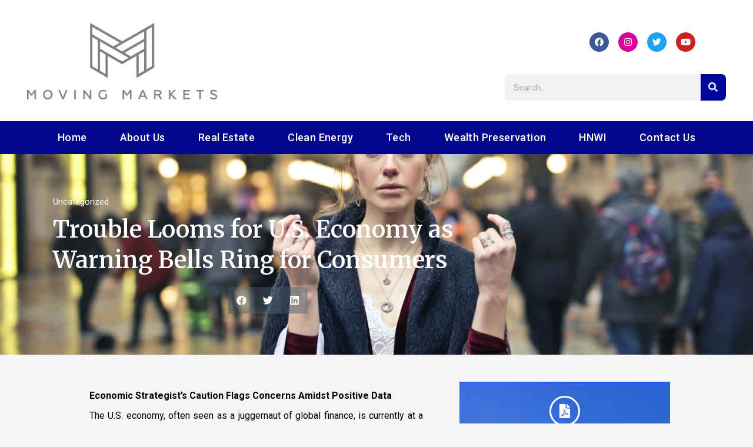

--- FILE ---
content_type: text/html; charset=UTF-8
request_url: https://movingmarkets.org/trouble-looms-for-u-s-economy-as-warning-bells-ring-for-consumers/
body_size: 25631
content:
<!DOCTYPE html><html lang="en"><head><meta charset="UTF-8"><meta name="viewport" content="width=device-width, initial-scale=1.0, viewport-fit=cover" /><style type="text/css">.wp_post_author_widget .wp-post-author-meta .awpa-display-name > a:hover,
                body .wp-post-author-wrap .awpa-display-name > a:hover {
                    color: #af0000                }
                
                .wp-post-author-meta .wp-post-author-meta-more-posts a.awpa-more-posts:hover, 
                .awpa-review-field .right-star .awpa-rating-button:not(:disabled):hover {
                    color: #af0000;
                    border-color: #af0000                }</style><meta name='robots' content='index, follow, max-image-preview:large, max-snippet:-1, max-video-preview:-1' /><link media="all" href="https://movingmarkets.org/wp-content/cache/autoptimize/css/autoptimize_175030d754d3bbca3ef7dac4d0acbc77.css" rel="stylesheet"><title>Trouble Looms for U.S. Economy as Warning Bells Ring for Consumers - Moving Markets</title><link rel="canonical" href="https://movingmarkets.org/trouble-looms-for-u-s-economy-as-warning-bells-ring-for-consumers/" /><meta property="og:locale" content="en_US" /><meta property="og:type" content="article" /><meta property="og:title" content="Trouble Looms for U.S. Economy as Warning Bells Ring for Consumers - Moving Markets" /><meta property="og:description" content="Economic Strategist&#8217;s Caution Flags Concerns Amidst Positive Data The U.S. economy, often seen as a..." /><meta property="og:url" content="https://movingmarkets.org/trouble-looms-for-u-s-economy-as-warning-bells-ring-for-consumers/" /><meta property="og:site_name" content="Moving Markets" /><meta property="article:publisher" content="http://fb.me/movingmarketsnews" /><meta property="article:published_time" content="2023-10-27T14:22:29+00:00" /><meta property="article:modified_time" content="2023-10-27T14:22:45+00:00" /><meta property="og:image" content="https://movingmarkets.org/wp-content/uploads/2023/10/Woman-Wearing-Black-Coat-Holding-Assorted-color-Shopping-Bags-scaled.jpeg" /><meta property="og:image:width" content="2560" /><meta property="og:image:height" content="1707" /><meta property="og:image:type" content="image/jpeg" /><meta name="author" content="Peter Russell" /><meta name="twitter:card" content="summary_large_image" /><meta name="twitter:label1" content="Written by" /><meta name="twitter:data1" content="Peter Russell" /><meta name="twitter:label2" content="Est. reading time" /><meta name="twitter:data2" content="5 minutes" /> <script type="application/ld+json" class="yoast-schema-graph">{"@context":"https://schema.org","@graph":[{"@type":"Article","@id":"https://movingmarkets.org/trouble-looms-for-u-s-economy-as-warning-bells-ring-for-consumers/#article","isPartOf":{"@id":"https://movingmarkets.org/trouble-looms-for-u-s-economy-as-warning-bells-ring-for-consumers/"},"author":{"name":"Peter Russell","@id":"https://movingmarkets.org/#/schema/person/972b9e0d565221edea5aa61fe2ab7d88"},"headline":"Trouble Looms for U.S. Economy as Warning Bells Ring for Consumers","datePublished":"2023-10-27T14:22:29+00:00","dateModified":"2023-10-27T14:22:45+00:00","mainEntityOfPage":{"@id":"https://movingmarkets.org/trouble-looms-for-u-s-economy-as-warning-bells-ring-for-consumers/"},"wordCount":520,"publisher":{"@id":"https://movingmarkets.org/#organization"},"image":{"@id":"https://movingmarkets.org/trouble-looms-for-u-s-economy-as-warning-bells-ring-for-consumers/#primaryimage"},"thumbnailUrl":"https://movingmarkets.org/wp-content/uploads/2023/10/Woman-Wearing-Black-Coat-Holding-Assorted-color-Shopping-Bags-scaled.jpeg","inLanguage":"en"},{"@type":"WebPage","@id":"https://movingmarkets.org/trouble-looms-for-u-s-economy-as-warning-bells-ring-for-consumers/","url":"https://movingmarkets.org/trouble-looms-for-u-s-economy-as-warning-bells-ring-for-consumers/","name":"Trouble Looms for U.S. Economy as Warning Bells Ring for Consumers - Moving Markets","isPartOf":{"@id":"https://movingmarkets.org/#website"},"primaryImageOfPage":{"@id":"https://movingmarkets.org/trouble-looms-for-u-s-economy-as-warning-bells-ring-for-consumers/#primaryimage"},"image":{"@id":"https://movingmarkets.org/trouble-looms-for-u-s-economy-as-warning-bells-ring-for-consumers/#primaryimage"},"thumbnailUrl":"https://movingmarkets.org/wp-content/uploads/2023/10/Woman-Wearing-Black-Coat-Holding-Assorted-color-Shopping-Bags-scaled.jpeg","datePublished":"2023-10-27T14:22:29+00:00","dateModified":"2023-10-27T14:22:45+00:00","breadcrumb":{"@id":"https://movingmarkets.org/trouble-looms-for-u-s-economy-as-warning-bells-ring-for-consumers/#breadcrumb"},"inLanguage":"en","potentialAction":[{"@type":"ReadAction","target":["https://movingmarkets.org/trouble-looms-for-u-s-economy-as-warning-bells-ring-for-consumers/"]}]},{"@type":"ImageObject","inLanguage":"en","@id":"https://movingmarkets.org/trouble-looms-for-u-s-economy-as-warning-bells-ring-for-consumers/#primaryimage","url":"https://movingmarkets.org/wp-content/uploads/2023/10/Woman-Wearing-Black-Coat-Holding-Assorted-color-Shopping-Bags-scaled.jpeg","contentUrl":"https://movingmarkets.org/wp-content/uploads/2023/10/Woman-Wearing-Black-Coat-Holding-Assorted-color-Shopping-Bags-scaled.jpeg","width":2560,"height":1707,"caption":"MovingMarkets"},{"@type":"BreadcrumbList","@id":"https://movingmarkets.org/trouble-looms-for-u-s-economy-as-warning-bells-ring-for-consumers/#breadcrumb","itemListElement":[{"@type":"ListItem","position":1,"name":"Home","item":"https://movingmarkets.org/"},{"@type":"ListItem","position":2,"name":"Trouble Looms for U.S. Economy as Warning Bells Ring for Consumers"}]},{"@type":"WebSite","@id":"https://movingmarkets.org/#website","url":"https://movingmarkets.org/","name":"Moving Markets","description":"leading provider of cutting-edge news and information flows that come from the heart of the sectors that matter to us the most.","publisher":{"@id":"https://movingmarkets.org/#organization"},"potentialAction":[{"@type":"SearchAction","target":{"@type":"EntryPoint","urlTemplate":"https://movingmarkets.org/?s={search_term_string}"},"query-input":"required name=search_term_string"}],"inLanguage":"en"},{"@type":"Organization","@id":"https://movingmarkets.org/#organization","name":"Moving Markets","url":"https://movingmarkets.org/","logo":{"@type":"ImageObject","inLanguage":"en","@id":"https://movingmarkets.org/#/schema/logo/image/","url":"https://movingmarkets.org/wp-content/uploads/2021/01/cropped-Transparent-PNG.png","contentUrl":"https://movingmarkets.org/wp-content/uploads/2021/01/cropped-Transparent-PNG.png","width":3599,"height":2000,"caption":"Moving Markets"},"image":{"@id":"https://movingmarkets.org/#/schema/logo/image/"},"sameAs":["http://fb.me/movingmarketsnews","https://www.instagram.com/movingmarketsnews/"]},{"@type":"Person","@id":"https://movingmarkets.org/#/schema/person/972b9e0d565221edea5aa61fe2ab7d88","name":"Peter Russell","sameAs":["http://movingmarkets.org"],"url":"https://movingmarkets.org/author/kennyangelldefoes-com/"}]}</script> <link rel='dns-prefetch' href='//fonts.googleapis.com' /><link rel="alternate" type="application/rss+xml" title="Moving Markets &raquo; Feed" href="https://movingmarkets.org/feed/" /><link rel="alternate" type="application/rss+xml" title="Moving Markets &raquo; Comments Feed" href="https://movingmarkets.org/comments/feed/" /> <script defer src="[data-uri]"></script> <style id='wp-emoji-styles-inline-css' type='text/css'>img.wp-smiley, img.emoji {
		display: inline !important;
		border: none !important;
		box-shadow: none !important;
		height: 1em !important;
		width: 1em !important;
		margin: 0 0.07em !important;
		vertical-align: -0.1em !important;
		background: none !important;
		padding: 0 !important;
	}</style><style id='classic-theme-styles-inline-css' type='text/css'>/*! This file is auto-generated */
.wp-block-button__link{color:#fff;background-color:#32373c;border-radius:9999px;box-shadow:none;text-decoration:none;padding:calc(.667em + 2px) calc(1.333em + 2px);font-size:1.125em}.wp-block-file__button{background:#32373c;color:#fff;text-decoration:none}</style><style id='global-styles-inline-css' type='text/css'>body{--wp--preset--color--black: #000000;--wp--preset--color--cyan-bluish-gray: #abb8c3;--wp--preset--color--white: #ffffff;--wp--preset--color--pale-pink: #f78da7;--wp--preset--color--vivid-red: #cf2e2e;--wp--preset--color--luminous-vivid-orange: #ff6900;--wp--preset--color--luminous-vivid-amber: #fcb900;--wp--preset--color--light-green-cyan: #7bdcb5;--wp--preset--color--vivid-green-cyan: #00d084;--wp--preset--color--pale-cyan-blue: #8ed1fc;--wp--preset--color--vivid-cyan-blue: #0693e3;--wp--preset--color--vivid-purple: #9b51e0;--wp--preset--gradient--vivid-cyan-blue-to-vivid-purple: linear-gradient(135deg,rgba(6,147,227,1) 0%,rgb(155,81,224) 100%);--wp--preset--gradient--light-green-cyan-to-vivid-green-cyan: linear-gradient(135deg,rgb(122,220,180) 0%,rgb(0,208,130) 100%);--wp--preset--gradient--luminous-vivid-amber-to-luminous-vivid-orange: linear-gradient(135deg,rgba(252,185,0,1) 0%,rgba(255,105,0,1) 100%);--wp--preset--gradient--luminous-vivid-orange-to-vivid-red: linear-gradient(135deg,rgba(255,105,0,1) 0%,rgb(207,46,46) 100%);--wp--preset--gradient--very-light-gray-to-cyan-bluish-gray: linear-gradient(135deg,rgb(238,238,238) 0%,rgb(169,184,195) 100%);--wp--preset--gradient--cool-to-warm-spectrum: linear-gradient(135deg,rgb(74,234,220) 0%,rgb(151,120,209) 20%,rgb(207,42,186) 40%,rgb(238,44,130) 60%,rgb(251,105,98) 80%,rgb(254,248,76) 100%);--wp--preset--gradient--blush-light-purple: linear-gradient(135deg,rgb(255,206,236) 0%,rgb(152,150,240) 100%);--wp--preset--gradient--blush-bordeaux: linear-gradient(135deg,rgb(254,205,165) 0%,rgb(254,45,45) 50%,rgb(107,0,62) 100%);--wp--preset--gradient--luminous-dusk: linear-gradient(135deg,rgb(255,203,112) 0%,rgb(199,81,192) 50%,rgb(65,88,208) 100%);--wp--preset--gradient--pale-ocean: linear-gradient(135deg,rgb(255,245,203) 0%,rgb(182,227,212) 50%,rgb(51,167,181) 100%);--wp--preset--gradient--electric-grass: linear-gradient(135deg,rgb(202,248,128) 0%,rgb(113,206,126) 100%);--wp--preset--gradient--midnight: linear-gradient(135deg,rgb(2,3,129) 0%,rgb(40,116,252) 100%);--wp--preset--font-size--small: 13px;--wp--preset--font-size--medium: 20px;--wp--preset--font-size--large: 36px;--wp--preset--font-size--x-large: 42px;--wp--preset--spacing--20: 0.44rem;--wp--preset--spacing--30: 0.67rem;--wp--preset--spacing--40: 1rem;--wp--preset--spacing--50: 1.5rem;--wp--preset--spacing--60: 2.25rem;--wp--preset--spacing--70: 3.38rem;--wp--preset--spacing--80: 5.06rem;--wp--preset--shadow--natural: 6px 6px 9px rgba(0, 0, 0, 0.2);--wp--preset--shadow--deep: 12px 12px 50px rgba(0, 0, 0, 0.4);--wp--preset--shadow--sharp: 6px 6px 0px rgba(0, 0, 0, 0.2);--wp--preset--shadow--outlined: 6px 6px 0px -3px rgba(255, 255, 255, 1), 6px 6px rgba(0, 0, 0, 1);--wp--preset--shadow--crisp: 6px 6px 0px rgba(0, 0, 0, 1);}:where(.is-layout-flex){gap: 0.5em;}:where(.is-layout-grid){gap: 0.5em;}body .is-layout-flow > .alignleft{float: left;margin-inline-start: 0;margin-inline-end: 2em;}body .is-layout-flow > .alignright{float: right;margin-inline-start: 2em;margin-inline-end: 0;}body .is-layout-flow > .aligncenter{margin-left: auto !important;margin-right: auto !important;}body .is-layout-constrained > .alignleft{float: left;margin-inline-start: 0;margin-inline-end: 2em;}body .is-layout-constrained > .alignright{float: right;margin-inline-start: 2em;margin-inline-end: 0;}body .is-layout-constrained > .aligncenter{margin-left: auto !important;margin-right: auto !important;}body .is-layout-constrained > :where(:not(.alignleft):not(.alignright):not(.alignfull)){max-width: var(--wp--style--global--content-size);margin-left: auto !important;margin-right: auto !important;}body .is-layout-constrained > .alignwide{max-width: var(--wp--style--global--wide-size);}body .is-layout-flex{display: flex;}body .is-layout-flex{flex-wrap: wrap;align-items: center;}body .is-layout-flex > *{margin: 0;}body .is-layout-grid{display: grid;}body .is-layout-grid > *{margin: 0;}:where(.wp-block-columns.is-layout-flex){gap: 2em;}:where(.wp-block-columns.is-layout-grid){gap: 2em;}:where(.wp-block-post-template.is-layout-flex){gap: 1.25em;}:where(.wp-block-post-template.is-layout-grid){gap: 1.25em;}.has-black-color{color: var(--wp--preset--color--black) !important;}.has-cyan-bluish-gray-color{color: var(--wp--preset--color--cyan-bluish-gray) !important;}.has-white-color{color: var(--wp--preset--color--white) !important;}.has-pale-pink-color{color: var(--wp--preset--color--pale-pink) !important;}.has-vivid-red-color{color: var(--wp--preset--color--vivid-red) !important;}.has-luminous-vivid-orange-color{color: var(--wp--preset--color--luminous-vivid-orange) !important;}.has-luminous-vivid-amber-color{color: var(--wp--preset--color--luminous-vivid-amber) !important;}.has-light-green-cyan-color{color: var(--wp--preset--color--light-green-cyan) !important;}.has-vivid-green-cyan-color{color: var(--wp--preset--color--vivid-green-cyan) !important;}.has-pale-cyan-blue-color{color: var(--wp--preset--color--pale-cyan-blue) !important;}.has-vivid-cyan-blue-color{color: var(--wp--preset--color--vivid-cyan-blue) !important;}.has-vivid-purple-color{color: var(--wp--preset--color--vivid-purple) !important;}.has-black-background-color{background-color: var(--wp--preset--color--black) !important;}.has-cyan-bluish-gray-background-color{background-color: var(--wp--preset--color--cyan-bluish-gray) !important;}.has-white-background-color{background-color: var(--wp--preset--color--white) !important;}.has-pale-pink-background-color{background-color: var(--wp--preset--color--pale-pink) !important;}.has-vivid-red-background-color{background-color: var(--wp--preset--color--vivid-red) !important;}.has-luminous-vivid-orange-background-color{background-color: var(--wp--preset--color--luminous-vivid-orange) !important;}.has-luminous-vivid-amber-background-color{background-color: var(--wp--preset--color--luminous-vivid-amber) !important;}.has-light-green-cyan-background-color{background-color: var(--wp--preset--color--light-green-cyan) !important;}.has-vivid-green-cyan-background-color{background-color: var(--wp--preset--color--vivid-green-cyan) !important;}.has-pale-cyan-blue-background-color{background-color: var(--wp--preset--color--pale-cyan-blue) !important;}.has-vivid-cyan-blue-background-color{background-color: var(--wp--preset--color--vivid-cyan-blue) !important;}.has-vivid-purple-background-color{background-color: var(--wp--preset--color--vivid-purple) !important;}.has-black-border-color{border-color: var(--wp--preset--color--black) !important;}.has-cyan-bluish-gray-border-color{border-color: var(--wp--preset--color--cyan-bluish-gray) !important;}.has-white-border-color{border-color: var(--wp--preset--color--white) !important;}.has-pale-pink-border-color{border-color: var(--wp--preset--color--pale-pink) !important;}.has-vivid-red-border-color{border-color: var(--wp--preset--color--vivid-red) !important;}.has-luminous-vivid-orange-border-color{border-color: var(--wp--preset--color--luminous-vivid-orange) !important;}.has-luminous-vivid-amber-border-color{border-color: var(--wp--preset--color--luminous-vivid-amber) !important;}.has-light-green-cyan-border-color{border-color: var(--wp--preset--color--light-green-cyan) !important;}.has-vivid-green-cyan-border-color{border-color: var(--wp--preset--color--vivid-green-cyan) !important;}.has-pale-cyan-blue-border-color{border-color: var(--wp--preset--color--pale-cyan-blue) !important;}.has-vivid-cyan-blue-border-color{border-color: var(--wp--preset--color--vivid-cyan-blue) !important;}.has-vivid-purple-border-color{border-color: var(--wp--preset--color--vivid-purple) !important;}.has-vivid-cyan-blue-to-vivid-purple-gradient-background{background: var(--wp--preset--gradient--vivid-cyan-blue-to-vivid-purple) !important;}.has-light-green-cyan-to-vivid-green-cyan-gradient-background{background: var(--wp--preset--gradient--light-green-cyan-to-vivid-green-cyan) !important;}.has-luminous-vivid-amber-to-luminous-vivid-orange-gradient-background{background: var(--wp--preset--gradient--luminous-vivid-amber-to-luminous-vivid-orange) !important;}.has-luminous-vivid-orange-to-vivid-red-gradient-background{background: var(--wp--preset--gradient--luminous-vivid-orange-to-vivid-red) !important;}.has-very-light-gray-to-cyan-bluish-gray-gradient-background{background: var(--wp--preset--gradient--very-light-gray-to-cyan-bluish-gray) !important;}.has-cool-to-warm-spectrum-gradient-background{background: var(--wp--preset--gradient--cool-to-warm-spectrum) !important;}.has-blush-light-purple-gradient-background{background: var(--wp--preset--gradient--blush-light-purple) !important;}.has-blush-bordeaux-gradient-background{background: var(--wp--preset--gradient--blush-bordeaux) !important;}.has-luminous-dusk-gradient-background{background: var(--wp--preset--gradient--luminous-dusk) !important;}.has-pale-ocean-gradient-background{background: var(--wp--preset--gradient--pale-ocean) !important;}.has-electric-grass-gradient-background{background: var(--wp--preset--gradient--electric-grass) !important;}.has-midnight-gradient-background{background: var(--wp--preset--gradient--midnight) !important;}.has-small-font-size{font-size: var(--wp--preset--font-size--small) !important;}.has-medium-font-size{font-size: var(--wp--preset--font-size--medium) !important;}.has-large-font-size{font-size: var(--wp--preset--font-size--large) !important;}.has-x-large-font-size{font-size: var(--wp--preset--font-size--x-large) !important;}
.wp-block-navigation a:where(:not(.wp-element-button)){color: inherit;}
:where(.wp-block-post-template.is-layout-flex){gap: 1.25em;}:where(.wp-block-post-template.is-layout-grid){gap: 1.25em;}
:where(.wp-block-columns.is-layout-flex){gap: 2em;}:where(.wp-block-columns.is-layout-grid){gap: 2em;}
.wp-block-pullquote{font-size: 1.5em;line-height: 1.6;}</style><link rel='stylesheet' id='covernews-google-fonts-css' href='https://fonts.googleapis.com/css?family=Roboto:100,300,400,500,700|Roboto:100,300,400,500,700&#038;subset=latin,latin-ext' type='text/css' media='all' /><style id='covernews-style-inline-css' type='text/css'>body .top-masthead {
        background: #ffffff;
        }


    
                body .top-masthead,
        body .top-masthead a {
        color: #232323;

        }

    
                body .offcanvas-menu span,
        body .data-bg,
        body .primary-color {
        background-color: #2a2a2a;
        }

        body{
        color: #2a2a2a;
        }
    
                body .secondary-color,
        body button,
        body input[type="button"],
        body input[type="reset"],
        body input[type="submit"],
        body .site-content .search-form .search-submit,
        body .site-footer .search-form .search-submit,
        body .main-navigation,
        body .em-post-format i,
        body span.header-after:after,
        body #secondary .widget-title span:after,
        body .af-tabs.nav-tabs > li.active > a:after,
        body .af-tabs.nav-tabs > li > a:hover:after,
        body .exclusive-posts .exclusive-now,
        body span.trending-no,
        body .tagcloud a:hover{
        background: #00176d;
        }


        body.dark .latest-posts-full .header-details-wrapper .entry-title a:hover,
        body.dark .entry-title a:visited:hover,
        body.dark .entry-title a:hover,
        body.dark h3.article-title.article-title-1 a:visited:hover, 
        body.dark h3.article-title.article-title-1 a:hover, 
        body.dark .trending-posts-carousel h3.article-title a:visited:hover, 
        body.dark .trending-posts-carousel h3.article-title a:hover, 
        body.dark .exclusive-slides a:visited:hover,
        body.dark .exclusive-slides a:hover,
        body.dark .article-title.article-title-1 a:visited:hover,
        body.dark .article-title.article-title-1 a:hover,
        body.dark .article-title a:visited:hover,
        body.dark .article-title a:hover

        #wp-calendar caption,
        #wp-calendar td#today,
        .entry-title a:visited:hover,
        .entry-title a:hover,
        h3.article-title.article-title-1 a:visited:hover, 
        h3.article-title.article-title-1 a:hover, 
        .trending-posts-carousel h3.article-title a:visited:hover, 
        .trending-posts-carousel h3.article-title a:hover, 
        .exclusive-slides a:visited:hover,
        .exclusive-slides a:hover,
        .article-title.article-title-1 a:visited:hover,
        .article-title.article-title-1 a:hover,
        .article-title a:visited:hover,
        .article-title a:hover,
        body a:hover,
        body a:focus,
        body a:active,
        body .figure-categories-2 .cat-links a
        {
        color: #00176d;
        }


        body #loader:after {

        border-left-color: #00176d;

        }


    

                

        a{
        color: #404040;

        }

        .af-tabs.nav-tabs > li.active > a,
        .af-tabs.nav-tabs > li:hover > a,
        .af-tabs.nav-tabs > li:focus > a{
        color: #404040;
        }

        .social-widget-menu ul li a,
        .em-author-details ul li a,
        .tagcloud a {
        border-color: #404040;
        }

        a:visited{
        color: #404040;
        }
    
                body h1,
        body h2,
        body h2 span,
        body h3,
        body h4,
        body h5,
        body h6,
        body #primary .widget-title,
        body .af-tabs.nav-tabs > li.active > a, .af-tabs.nav-tabs > li:hover > a, .af-tabs.nav-tabs > li:focus > a{
        color: #000000;

        }
    
                body h1,
        body h2,
        body h2 span,
        body h3,
        body h4,
        body h5,
        body h6 {
        line-height: 1.3;
        }
    
    
        body .main-navigation .menu ul.menu-desktop > li > a:visited,
        body .main-navigation .menu ul.menu-desktop > li > a .fa-angle-down,
        body .main-navigation .menu ul.menu-desktop > li > a,
        body .search-icon, 
        body .search-icon:visited, 
        body .search-icon:hover, 
        body .search-icon:focus, 
        body .search-icon:active
        {
        color: #ffffff;
        }

        body .main-navigation ul>li>a:after
        {
        background-color: #ffffff;
        }

    
    
        body span.menu-description
        {
        background: #353535;
        }

    
    
        body span.menu-description
        {
        color: #ffffff;
        }

    

        
        body h3.article-title.article-title-1 a,
        body .trending-posts-carousel h3.article-title a,
        body .exclusive-slides a
        {
        color: #404040;
        }

        body h3.article-title.article-title-1 a:visited,
        body .trending-posts-carousel h3.article-title a:visited,
        body .exclusive-slides a:visited
        {
        color: #404040;
        }

    
                body .slider-figcaption-1 .slide-title a,
        body .categorized-story .title-heading .article-title-2 a,
        body .full-plus-list .spotlight-post:first-of-type figcaption h3 a{
        color: #ffffff;
        }

        body .slider-figcaption-1 .slide-title a:visited,
        body .categorized-story .title-heading .article-title-2 a:visited,
        body .full-plus-list .spotlight-post:first-of-type figcaption h3 a:visited{
        color: #ffffff;
        }


    
            body .figure-categories-bg .em-post-format:before{
        background: #ffffff;
        }
        body span.trending-no,
        body .em-post-format{
        color: #ffffff;
        }

    

                body,
        body button,
        body input,
        body select,
        body optgroup,
        body textarea {
        font-family: Roboto;
        }

    
                body h1,
        body h2,
        body h3,
        body h4,
        body h5,
        body h6,
        body .main-navigation a,
        body .font-family-1,
        body .site-description,
        body .trending-posts-line,
        body .exclusive-posts,
        body .widget-title,
        body .em-widget-subtitle,
        body .grid-item-metadata .item-metadata,
        body .af-navcontrols .slide-count,
        body .figure-categories .cat-links,
        body .nav-links a {
        font-family: Roboto;
        }

    

                .article-title, .site-branding .site-title, .main-navigation .menu ul li a, .slider-figcaption .slide-title {
        letter-spacing: 0px;
        line-height: 1.3;
        }

            <!--        category color starts-->

        
        body .figure-categories .cat-links a.category-color-1 {
        background-color: #bb1919;
        }

        body .trending-story .figure-categories .cat-links a.covernews-categories.category-color-1,
        body .list .spotlight-post .figure-categories .cat-links a.covernews-categories.category-color-1,
        body .full-plus-list .spotlight-post .figure-categories .cat-links a.covernews-categories.category-color-1,
        body .covernews_tabbed_posts_widget .figure-categories .cat-links a.covernews-categories.category-color-1,
        body .trending-posts-vertical-carousel .figure-categories .cat-links a.covernews-categories.category-color-1

        {
        color: #bb1919;
        }

        body .full-plus-list .spotlight-post:first-of-type .figure-categories .cat-links a.covernews-categories.category-color-1,
        body .full-plus-list .spotlight-post:first-of-type .figure-categories .cat-links a.covernews-categories,
        body .figure-categories .cat-links a.covernews-categories
        {
        color: #ffffff;
        background-color: #bb1919;
        }

        body span.header-after.category-color-1:after{
        background: #bb1919;
        }

    

        
        body .figure-categories .cat-links a.category-color-2 {
        background-color: #2a4051;
        }

        body .trending-story .figure-categories .cat-links a.covernews-categories.category-color-2,
        body .list .spotlight-post .figure-categories .cat-links a.covernews-categories.category-color-2,
        body .full-plus-list .spotlight-post .figure-categories .cat-links a.covernews-categories.category-color-2,
        body .covernews_tabbed_posts_widget .figure-categories .cat-links a.covernews-categories.category-color-2,
        body .trending-posts-vertical-carousel .figure-categories .cat-links a.covernews-categories.category-color-2
        {
        color: #2a4051;
        }

        body .full-plus-list .spotlight-post:first-of-type .figure-categories .cat-links a.covernews-categories.category-color-2{
        color: #ffffff;
        background-color: #2a4051;
        }

        body span.header-after.category-color-2:after{
        background: #2a4051;
        }
    
        
        body .figure-categories .cat-links a.category-color-3 {
        background-color: #d60000;
        }

        body .trending-story .figure-categories .cat-links a.covernews-categories.category-color-3,
        body .list .spotlight-post .figure-categories .cat-links a.covernews-categories.category-color-3,
        body .full-plus-list .spotlight-post .figure-categories .cat-links a.covernews-categories.category-color-3,
        body .covernews_tabbed_posts_widget .figure-categories .cat-links a.covernews-categories.category-color-3,
        body .trending-posts-vertical-carousel .figure-categories .cat-links a.covernews-categories.category-color-3
        {
        color: #d60000;
        }

        body .full-plus-list .spotlight-post:first-of-type .figure-categories .cat-links a.covernews-categories.category-color-3{
        color: #ffffff;
        background-color: #d60000;
        }

        body span.header-after.category-color-3:after{
        background: #d60000;
        }
    
        
        body .figure-categories .cat-links a.category-color-4 {
        background-color: #e91e63;
        }

        body .trending-story .figure-categories .cat-links a.covernews-categories.category-color-4,
        body .list .spotlight-post .figure-categories .cat-links a.covernews-categories.category-color-4,
        body .full-plus-list .spotlight-post .figure-categories .cat-links a.covernews-categories.category-color-4,
        body .covernews_tabbed_posts_widget .figure-categories .cat-links a.covernews-categories.category-color-4,
        body .trending-posts-vertical-carousel .figure-categories .cat-links a.covernews-categories.category-color-4
        {
        color: #e91e63;
        }

        body .full-plus-list .spotlight-post:first-of-type .figure-categories .cat-links a.covernews-categories.category-color-4{
        color: #ffffff;
        background-color: #e91e63;
        }

        body span.header-after.category-color-4:after{
        background: #e91e63;
        }
    
        
        body .figure-categories .cat-links a.category-color-5 {
        background-color: #f99500;
        }

        body .trending-story .figure-categories .cat-links a.covernews-categories.category-color-5,
        body .list .spotlight-post .figure-categories .cat-links a.covernews-categories.category-color-5,
        body .full-plus-list .spotlight-post .figure-categories .cat-links a.covernews-categories.category-color-5,
        body .covernews_tabbed_posts_widget .figure-categories .cat-links a.covernews-categories.category-color-5,
        body .trending-posts-vertical-carousel .figure-categories .cat-links a.covernews-categories.category-color-5
        {
        color: #f99500;
        }

        body .full-plus-list .spotlight-post:first-of-type .figure-categories .cat-links a.covernews-categories.category-color-5{
        color: #ffffff;
        background-color: #f99500;
        }

        body span.header-after.category-color-5:after{
        background: #f99500;
        }
    
        
        body .figure-categories .cat-links a.category-color-6 {
        background-color: #61c436;
        }

        body .trending-story .figure-categories .cat-links a.covernews-categories.category-color-6,
        body .list .spotlight-post .figure-categories .cat-links a.covernews-categories.category-color-6,
        body .full-plus-list .spotlight-post .figure-categories .cat-links a.covernews-categories.category-color-6,
        body .covernews_tabbed_posts_widget .figure-categories .cat-links a.covernews-categories.category-color-6,
        body .trending-posts-vertical-carousel .figure-categories .cat-links a.covernews-categories.category-color-6
        {
        color: #61c436;
        }

        body .full-plus-list .spotlight-post:first-of-type .figure-categories .cat-links a.covernews-categories.category-color-6{
        color: #ffffff;
        background-color: #61c436;
        }

        body span.header-after.category-color-6:after{
        background: #61c436;
        }
    
        
        body .figure-categories .cat-links a.category-color-7 {
        background-color: #a66bbe;
        }

        body .trending-story .figure-categories .cat-links a.covernews-categories.category-color-7,
        body .list .spotlight-post .figure-categories .cat-links a.covernews-categories.category-color-7,
        body .full-plus-list .spotlight-post .figure-categories .cat-links a.covernews-categories.category-color-7,
        body .covernews_tabbed_posts_widget .figure-categories .cat-links a.covernews-categories.category-color-7,
        body .trending-posts-vertical-carousel .figure-categories .cat-links a.covernews-categories.category-color-7
        {
        color: #a66bbe;
        }

        body .full-plus-list .spotlight-post:first-of-type .figure-categories .cat-links a.covernews-categories.category-color-7{
        color: #ffffff;
        background-color: #a66bbe;
        }

        body span.header-after.category-color-7:after{
        background: #a66bbe;
        }
    
        
        body .figure-categories .cat-links a.category-color-8 {
        background-color: #ffffff;
        color: #404040;
        }

        body .trending-story .figure-categories .cat-links a.covernews-categories.category-color-8,
        body .list .spotlight-post .figure-categories .cat-links a.covernews-categories.category-color-8,
        body .full-plus-list .spotlight-post .figure-categories .cat-links a.covernews-categories.category-color-8,
        body .covernews_tabbed_posts_widget .figure-categories .cat-links a.covernews-categories.category-color-8,
        body .trending-posts-vertical-carousel .figure-categories .cat-links a.covernews-categories.category-color-8
        {
        color: #404040;
        }

        body .full-plus-list .spotlight-post:first-of-type .figure-categories .cat-links a.covernews-categories.category-color-8{
        color: #404040;
        background-color: #ffffff;
        }

        body span.header-after.category-color-8:after{
        background: #ffffff;
        color: #404040;
        }
    
                body .site-footer .primary-footer{
        background: #0c205e;

        }

    
                body .site-footer,
        body .site-footer .widget-title span,
        body .site-footer .site-title a,
        body .site-footer .site-description,
        body .site-footer a {
        color: #ffffff;

        }

        .site-footer .social-widget-menu ul li a,
        .site-footer .em-author-details ul li a,
        .site-footer .tagcloud a
        {
        border-color: #ffffff;
        }

        .site-footer a:visited {
        color: #ffffff;
        }


    
                body .site-info {
        background: #1f2023;

        }

    
                body .site-info,
        body .site-info a {
        color: #ffffff;

        }

    
                body .mailchimp-block {
        background: #1f2125;

        }
    

                body .mc4wp-form-fields input[type="text"], body .mc4wp-form-fields input[type="email"] {
        border-color: #4d5b73;

        }
    
        @media only screen and (min-width: 1025px) and (max-width: 1599px) {

                body .af-main-banner .slider-figcaption .slide-title {
        font-size: 35px;
        }


    

        
        body .af-tabs.nav-tabs > li > a,
        body #secondary .af-tabs.nav-tabs > li > a,
        body #primary .af-tabs.nav-tabs > li > a,
        body footer .widget-title,
        body #secondary .widget-title span,
        body span.header-after
        {
        font-size: 30px;
        }

    

        
        body.archive .content-area .page-title,
        body.search-results .content-area .header-title-wrapper .page-title,
        body header.entry-header h1.entry-title{
        font-size: 64px;
        }

    
                body #primary .em-widget-subtitle {
        font-size: 30px;
        }

    

        }
        <!--        end if media query</style><link rel='stylesheet' id='elementor-post-1055-css' href='https://movingmarkets.org/wp-content/cache/autoptimize/css/autoptimize_single_0261e8cdef4a5a5607ecc4d3b14fae81.css?ver=1726846387' type='text/css' media='all' /><link rel='stylesheet' id='elementor-global-css' href='https://movingmarkets.org/wp-content/cache/autoptimize/css/autoptimize_single_2805e1c517e5439475d4e7784f15eea2.css?ver=1726846400' type='text/css' media='all' /><link rel='stylesheet' id='elementor-post-13381-css' href='https://movingmarkets.org/wp-content/cache/autoptimize/css/autoptimize_single_13f9775432bee548b368236bd25581e2.css?ver=1726919461' type='text/css' media='all' /><link rel='stylesheet' id='elementor-post-464-css' href='https://movingmarkets.org/wp-content/cache/autoptimize/css/autoptimize_single_3ceb3d973725f9b22fa25687e3415c95.css?ver=1726846387' type='text/css' media='all' /><link rel='stylesheet' id='elementor-post-500-css' href='https://movingmarkets.org/wp-content/cache/autoptimize/css/autoptimize_single_7b4f5c8257ae955819d0f372177959ec.css?ver=1726846388' type='text/css' media='all' /><link rel='stylesheet' id='google-fonts-1-css' href='https://fonts.googleapis.com/css?family=Roboto%3A100%2C100italic%2C200%2C200italic%2C300%2C300italic%2C400%2C400italic%2C500%2C500italic%2C600%2C600italic%2C700%2C700italic%2C800%2C800italic%2C900%2C900italic%7CRoboto+Slab%3A100%2C100italic%2C200%2C200italic%2C300%2C300italic%2C400%2C400italic%2C500%2C500italic%2C600%2C600italic%2C700%2C700italic%2C800%2C800italic%2C900%2C900italic%7CMerriweather%3A100%2C100italic%2C200%2C200italic%2C300%2C300italic%2C400%2C400italic%2C500%2C500italic%2C600%2C600italic%2C700%2C700italic%2C800%2C800italic%2C900%2C900italic%7CPhilosopher%3A100%2C100italic%2C200%2C200italic%2C300%2C300italic%2C400%2C400italic%2C500%2C500italic%2C600%2C600italic%2C700%2C700italic%2C800%2C800italic%2C900%2C900italic&#038;display=auto&#038;ver=6.4.3' type='text/css' media='all' /><link rel="preconnect" href="https://fonts.gstatic.com/" crossorigin><script type="text/javascript" src="https://movingmarkets.org/wp-includes/js/jquery/jquery.min.js?ver=3.7.1" id="jquery-core-js"></script> <script defer type="text/javascript" src="https://movingmarkets.org/wp-includes/js/jquery/jquery-migrate.min.js?ver=3.4.1" id="jquery-migrate-js"></script> <script defer type="text/javascript" src="https://movingmarkets.org/wp-content/cache/autoptimize/js/autoptimize_single_bcf870b35f7d1f8c3f574061d642d3c3.js?ver=3.6.3" id="awpa-custom-bg-scripts-js"></script> <script defer type="text/javascript" src="https://movingmarkets.org/wp-content/cache/autoptimize/js/autoptimize_single_7a1e670f17d00a711758480f619a19bf.js?ver=1.9.14" id="customStockdioJs-js"></script> <link rel="https://api.w.org/" href="https://movingmarkets.org/wp-json/" /><link rel="alternate" type="application/json" href="https://movingmarkets.org/wp-json/wp/v2/posts/13381" /><link rel="EditURI" type="application/rsd+xml" title="RSD" href="https://movingmarkets.org/xmlrpc.php?rsd" /><meta name="generator" content="WordPress 6.4.3" /><link rel='shortlink' href='https://movingmarkets.org/?p=13381' /><link rel="alternate" type="application/json+oembed" href="https://movingmarkets.org/wp-json/oembed/1.0/embed?url=https%3A%2F%2Fmovingmarkets.org%2Ftrouble-looms-for-u-s-economy-as-warning-bells-ring-for-consumers%2F" /><link rel="alternate" type="text/xml+oembed" href="https://movingmarkets.org/wp-json/oembed/1.0/embed?url=https%3A%2F%2Fmovingmarkets.org%2Ftrouble-looms-for-u-s-economy-as-warning-bells-ring-for-consumers%2F&#038;format=xml" /><meta name="generator" content="Elementor 3.19.4; features: e_optimized_assets_loading, additional_custom_breakpoints, block_editor_assets_optimize, e_image_loading_optimization; settings: css_print_method-external, google_font-enabled, font_display-auto"><style type="text/css">.recentcomments a{display:inline !important;padding:0 !important;margin:0 !important;}</style><style type="text/css">.site-title,
            .site-description {
                position: absolute;
                clip: rect(1px, 1px, 1px, 1px);
                display: none;
            }</style><link rel="icon" href="https://movingmarkets.org/wp-content/uploads/2021/01/cropped-JPEG-scaled-1-32x32.jpg" sizes="32x32" /><link rel="icon" href="https://movingmarkets.org/wp-content/uploads/2021/01/cropped-JPEG-scaled-1-192x192.jpg" sizes="192x192" /><link rel="apple-touch-icon" href="https://movingmarkets.org/wp-content/uploads/2021/01/cropped-JPEG-scaled-1-180x180.jpg" /><meta name="msapplication-TileImage" content="https://movingmarkets.org/wp-content/uploads/2021/01/cropped-JPEG-scaled-1-270x270.jpg" /></head><body class="post-template post-template-elementor_header_footer single single-post postid-13381 single-format-standard wp-custom-logo wp-embed-responsive default-content-layout default single-content-mode-default header-image-default align-content-left elementor-default elementor-template-full-width elementor-kit-1055 elementor-page elementor-page-13381"><div data-elementor-type="header" data-elementor-id="464" class="elementor elementor-464 elementor-location-header" data-elementor-post-type="elementor_library"><header class="elementor-section elementor-top-section elementor-element elementor-element-3cd3182c elementor-section-content-middle elementor-section-height-min-height elementor-section-full_width elementor-reverse-mobile elementor-section-height-default elementor-section-items-middle" data-id="3cd3182c" data-element_type="section" data-settings="{&quot;background_background&quot;:&quot;classic&quot;}"><div class="elementor-container elementor-column-gap-default"><div class="elementor-column elementor-col-50 elementor-top-column elementor-element elementor-element-4a7dd708" data-id="4a7dd708" data-element_type="column"><div class="elementor-widget-wrap elementor-element-populated"><div class="elementor-element elementor-element-19d76e31 elementor-widget elementor-widget-theme-site-logo elementor-widget-image" data-id="19d76e31" data-element_type="widget" data-widget_type="theme-site-logo.default"><div class="elementor-widget-container"> <a href="https://movingmarkets.org"> <img width="3599" height="2000" src="https://movingmarkets.org/wp-content/uploads/2021/01/cropped-Transparent-PNG.png" class="elementor-animation-grow attachment-full size-full wp-image-2799" alt="" srcset="https://movingmarkets.org/wp-content/uploads/2021/01/cropped-Transparent-PNG.png 3599w, https://movingmarkets.org/wp-content/uploads/2021/01/cropped-Transparent-PNG-300x167.png 300w, https://movingmarkets.org/wp-content/uploads/2021/01/cropped-Transparent-PNG-1024x569.png 1024w, https://movingmarkets.org/wp-content/uploads/2021/01/cropped-Transparent-PNG-768x427.png 768w, https://movingmarkets.org/wp-content/uploads/2021/01/cropped-Transparent-PNG-1536x854.png 1536w, https://movingmarkets.org/wp-content/uploads/2021/01/cropped-Transparent-PNG-2048x1138.png 2048w" sizes="(max-width: 3599px) 100vw, 3599px" /> </a></div></div></div></div><div class="elementor-column elementor-col-50 elementor-top-column elementor-element elementor-element-4be71a38 elementor-hidden-phone" data-id="4be71a38" data-element_type="column"><div class="elementor-widget-wrap elementor-element-populated"><div class="elementor-element elementor-element-b3ace17 elementor-shape-circle e-grid-align-right elementor-grid-0 elementor-widget elementor-widget-social-icons" data-id="b3ace17" data-element_type="widget" data-widget_type="social-icons.default"><div class="elementor-widget-container"><div class="elementor-social-icons-wrapper elementor-grid"> <span class="elementor-grid-item"> <a class="elementor-icon elementor-social-icon elementor-social-icon-facebook elementor-animation-grow elementor-repeater-item-c8d87d9" href="https://www.facebook.com/movingmarketsnews" target="_blank"> <span class="elementor-screen-only">Facebook</span> <i class="fab fa-facebook"></i> </a> </span> <span class="elementor-grid-item"> <a class="elementor-icon elementor-social-icon elementor-social-icon-instagram elementor-animation-grow elementor-repeater-item-d28efab" href="https://www.instagram.com/movingmarketsnews/" target="_blank"> <span class="elementor-screen-only">Instagram</span> <i class="fab fa-instagram"></i> </a> </span> <span class="elementor-grid-item"> <a class="elementor-icon elementor-social-icon elementor-social-icon-twitter elementor-animation-grow elementor-repeater-item-ce0fd09" target="_blank"> <span class="elementor-screen-only">Twitter</span> <i class="fab fa-twitter"></i> </a> </span> <span class="elementor-grid-item"> <a class="elementor-icon elementor-social-icon elementor-social-icon-youtube elementor-animation-grow elementor-repeater-item-b35d36e" target="_blank"> <span class="elementor-screen-only">Youtube</span> <i class="fab fa-youtube"></i> </a> </span></div></div></div><div class="elementor-element elementor-element-28009371 elementor-hidden-phone elementor-search-form--skin-classic elementor-search-form--button-type-icon elementor-search-form--icon-search elementor-widget elementor-widget-search-form" data-id="28009371" data-element_type="widget" data-settings="{&quot;skin&quot;:&quot;classic&quot;}" data-widget_type="search-form.default"><div class="elementor-widget-container"> <search role="search"><form class="elementor-search-form" action="https://movingmarkets.org" method="get"><div class="elementor-search-form__container"> <label class="elementor-screen-only" for="elementor-search-form-28009371">Search</label> <input id="elementor-search-form-28009371" placeholder="Search..." class="elementor-search-form__input" type="search" name="s" value=""> <button class="elementor-search-form__submit" type="submit" aria-label="Search"> <i aria-hidden="true" class="fas fa-search"></i> <span class="elementor-screen-only">Search</span> </button></div></form> </search></div></div></div></div></div></header><nav class="elementor-section elementor-top-section elementor-element elementor-element-39cb69e2 elementor-section-stretched elementor-section-full_width elementor-section-height-default elementor-section-height-default" data-id="39cb69e2" data-element_type="section" data-settings="{&quot;background_background&quot;:&quot;classic&quot;,&quot;sticky&quot;:&quot;top&quot;,&quot;stretch_section&quot;:&quot;section-stretched&quot;,&quot;sticky_on&quot;:[&quot;desktop&quot;,&quot;tablet&quot;,&quot;mobile&quot;],&quot;sticky_offset&quot;:0,&quot;sticky_effects_offset&quot;:0}"><div class="elementor-container elementor-column-gap-no"><div class="elementor-column elementor-col-100 elementor-top-column elementor-element elementor-element-2560b07b" data-id="2560b07b" data-element_type="column"><div class="elementor-widget-wrap elementor-element-populated"><div class="elementor-element elementor-element-37491408 elementor-nav-menu__align-justify elementor-nav-menu--dropdown-mobile elementor-nav-menu--stretch elementor-nav-menu__text-align-center elementor-nav-menu--toggle elementor-nav-menu--burger elementor-widget elementor-widget-nav-menu" data-id="37491408" data-element_type="widget" data-settings="{&quot;full_width&quot;:&quot;stretch&quot;,&quot;layout&quot;:&quot;horizontal&quot;,&quot;submenu_icon&quot;:{&quot;value&quot;:&quot;&lt;i class=\&quot;fas fa-caret-down\&quot;&gt;&lt;\/i&gt;&quot;,&quot;library&quot;:&quot;fa-solid&quot;},&quot;toggle&quot;:&quot;burger&quot;}" data-widget_type="nav-menu.default"><div class="elementor-widget-container"><nav class="elementor-nav-menu--main elementor-nav-menu__container elementor-nav-menu--layout-horizontal e--pointer-underline e--animation-grow"><ul id="menu-1-37491408" class="elementor-nav-menu"><li class="menu-item menu-item-type-custom menu-item-object-custom menu-item-home menu-item-440"><a href="https://movingmarkets.org" class="elementor-item">Home</a></li><li class="menu-item menu-item-type-post_type menu-item-object-page menu-item-172"><a href="https://movingmarkets.org/about/" class="elementor-item">About Us</a></li><li class="menu-item menu-item-type-post_type menu-item-object-page menu-item-349"><a href="https://movingmarkets.org/real-estate/" class="elementor-item">Real Estate</a></li><li class="menu-item menu-item-type-post_type menu-item-object-page menu-item-347"><a href="https://movingmarkets.org/clean-energy/" class="elementor-item">Clean Energy</a></li><li class="menu-item menu-item-type-post_type menu-item-object-page menu-item-348"><a href="https://movingmarkets.org/tech/" class="elementor-item">Tech</a></li><li class="menu-item menu-item-type-post_type menu-item-object-page menu-item-346"><a href="https://movingmarkets.org/wealth-preservation/" class="elementor-item">Wealth Preservation</a></li><li class="menu-item menu-item-type-post_type menu-item-object-page menu-item-345"><a href="https://movingmarkets.org/hnwi/" class="elementor-item">HNWI</a></li><li class="menu-item menu-item-type-post_type menu-item-object-page menu-item-171"><a href="https://movingmarkets.org/contact/" class="elementor-item">Contact Us</a></li></ul></nav><div class="elementor-menu-toggle" role="button" tabindex="0" aria-label="Menu Toggle" aria-expanded="false"> <i aria-hidden="true" role="presentation" class="elementor-menu-toggle__icon--open eicon-menu-bar"></i><i aria-hidden="true" role="presentation" class="elementor-menu-toggle__icon--close eicon-close"></i> <span class="elementor-screen-only">Menu</span></div><nav class="elementor-nav-menu--dropdown elementor-nav-menu__container" aria-hidden="true"><ul id="menu-2-37491408" class="elementor-nav-menu"><li class="menu-item menu-item-type-custom menu-item-object-custom menu-item-home menu-item-440"><a href="https://movingmarkets.org" class="elementor-item" tabindex="-1">Home</a></li><li class="menu-item menu-item-type-post_type menu-item-object-page menu-item-172"><a href="https://movingmarkets.org/about/" class="elementor-item" tabindex="-1">About Us</a></li><li class="menu-item menu-item-type-post_type menu-item-object-page menu-item-349"><a href="https://movingmarkets.org/real-estate/" class="elementor-item" tabindex="-1">Real Estate</a></li><li class="menu-item menu-item-type-post_type menu-item-object-page menu-item-347"><a href="https://movingmarkets.org/clean-energy/" class="elementor-item" tabindex="-1">Clean Energy</a></li><li class="menu-item menu-item-type-post_type menu-item-object-page menu-item-348"><a href="https://movingmarkets.org/tech/" class="elementor-item" tabindex="-1">Tech</a></li><li class="menu-item menu-item-type-post_type menu-item-object-page menu-item-346"><a href="https://movingmarkets.org/wealth-preservation/" class="elementor-item" tabindex="-1">Wealth Preservation</a></li><li class="menu-item menu-item-type-post_type menu-item-object-page menu-item-345"><a href="https://movingmarkets.org/hnwi/" class="elementor-item" tabindex="-1">HNWI</a></li><li class="menu-item menu-item-type-post_type menu-item-object-page menu-item-171"><a href="https://movingmarkets.org/contact/" class="elementor-item" tabindex="-1">Contact Us</a></li></ul></nav></div></div></div></div></div></nav></div><div data-elementor-type="wp-post" data-elementor-id="13381" class="elementor elementor-13381" data-elementor-post-type="post"><section class="elementor-section elementor-top-section elementor-element elementor-element-356799d2 elementor-section-boxed elementor-section-height-default elementor-section-height-default" data-id="356799d2" data-element_type="section" data-settings="{&quot;background_background&quot;:&quot;classic&quot;}"><div class="elementor-container elementor-column-gap-default"><div class="elementor-column elementor-col-100 elementor-top-column elementor-element elementor-element-7949bce7" data-id="7949bce7" data-element_type="column"><div class="elementor-widget-wrap elementor-element-populated"><div class="elementor-element elementor-element-65050e24 elementor-tablet-align-center elementor-widget elementor-widget-post-info" data-id="65050e24" data-element_type="widget" data-widget_type="post-info.default"><div class="elementor-widget-container"><ul class="elementor-inline-items elementor-icon-list-items elementor-post-info"><li class="elementor-icon-list-item elementor-repeater-item-124edcf elementor-inline-item" itemprop="about"> <span class="elementor-icon-list-text elementor-post-info__item elementor-post-info__item--type-terms"> <span class="elementor-post-info__terms-list"> <a href="https://movingmarkets.org/category/uncategorized/" class="elementor-post-info__terms-list-item">Uncategorized</a> </span> </span></li></ul></div></div><div class="elementor-element elementor-element-4abeeaa4 elementor-widget elementor-widget-theme-post-title elementor-page-title elementor-widget-heading" data-id="4abeeaa4" data-element_type="widget" data-widget_type="theme-post-title.default"><div class="elementor-widget-container"><h1 class="elementor-heading-title elementor-size-default">Trouble Looms for U.S. Economy as Warning Bells Ring for Consumers</h1></div></div><div class="elementor-element elementor-element-151f1464 elementor-share-buttons--view-icon elementor-share-buttons--color-custom elementor-share-buttons--align-center elementor-share-buttons--skin-gradient elementor-share-buttons--shape-square elementor-grid-0 elementor-widget elementor-widget-share-buttons" data-id="151f1464" data-element_type="widget" data-widget_type="share-buttons.default"><div class="elementor-widget-container"><div class="elementor-grid"><div class="elementor-grid-item"><div
 class="elementor-share-btn elementor-share-btn_facebook"
 role="button"
 tabindex="0"
 aria-label="Share on facebook"
 > <span class="elementor-share-btn__icon"> <i class="fab fa-facebook" aria-hidden="true"></i> </span></div></div><div class="elementor-grid-item"><div
 class="elementor-share-btn elementor-share-btn_twitter"
 role="button"
 tabindex="0"
 aria-label="Share on twitter"
 > <span class="elementor-share-btn__icon"> <i class="fab fa-twitter" aria-hidden="true"></i> </span></div></div><div class="elementor-grid-item"><div
 class="elementor-share-btn elementor-share-btn_linkedin"
 role="button"
 tabindex="0"
 aria-label="Share on linkedin"
 > <span class="elementor-share-btn__icon"> <i class="fab fa-linkedin" aria-hidden="true"></i> </span></div></div></div></div></div></div></div></div></section><section class="elementor-section elementor-top-section elementor-element elementor-element-67b342ac elementor-section-stretched elementor-section-full_width elementor-section-height-default elementor-section-height-default" data-id="67b342ac" data-element_type="section" data-settings="{&quot;stretch_section&quot;:&quot;section-stretched&quot;}"><div class="elementor-background-overlay"></div><div class="elementor-container elementor-column-gap-default"><div class="elementor-column elementor-col-50 elementor-top-column elementor-element elementor-element-58538d04" data-id="58538d04" data-element_type="column"><div class="elementor-widget-wrap elementor-element-populated"><div class="elementor-element elementor-element-31fd51ba elementor-widget elementor-widget-text-editor" data-id="31fd51ba" data-element_type="widget" data-widget_type="text-editor.default"><div class="elementor-widget-container"><p><strong><span data-preserver-spaces="true">Economic Strategist&#8217;s Caution Flags Concerns Amidst Positive Data</span></strong></p><p><span data-preserver-spaces="true">The U.S. economy, often seen as a juggernaut of global finance, is currently at a crossroads, as prominent economic strategist Chris Watling, CEO of Longview Economics, sounds an ominous warning. In an interview with CNBC&#8217;s &#8220;Squawk Box Europe,&#8221; Watling expressed a growing concern that the U.S. consumer, a linchpin of economic stability, might be teetering on the edge of a precipice.</span></p><p><strong><span data-preserver-spaces="true">A Dire Warning for U.S. Consumers</span></strong></p><p><span data-preserver-spaces="true">&#8220;I think the U.S. consumer is walking towards a cliff,&#8221; Watling asserted. His warning is based on troubling economic indicators that suggest American consumers are swiftly depleting their savings and cash reserves despite the seemingly robust retail sales in recent months. Watling underlines that, beneath the surface, the household savings ratio is dwindling, and real income growth has been negative for the past three months. While all might be well on the surface, real challenges await the American consumer.</span></p><p><span data-preserver-spaces="true">These remarks come amid data indicating a strong performance by the U.S. economy, particularly in the year&#8217;s final quarter. According to a Commerce Department report, Gross Domestic Product (GDP) posted a robust 4.9% annualised gain for the third quarter. This mirrors the strongest economic output the U.S. has seen since the end of 2021, when the economy was surging at nearly 7%.</span></p></div></div><div class="elementor-element elementor-element-754b672 e-transform e-transform elementor-widget__width-auto elementor-widget elementor-widget-image" data-id="754b672" data-element_type="widget" data-settings="{&quot;_transform_scale_effect&quot;:{&quot;unit&quot;:&quot;px&quot;,&quot;size&quot;:0.9,&quot;sizes&quot;:[]},&quot;_transform_translateX_effect&quot;:{&quot;unit&quot;:&quot;px&quot;,&quot;size&quot;:&quot;&quot;,&quot;sizes&quot;:[]},&quot;_transform_translateX_effect_tablet&quot;:{&quot;unit&quot;:&quot;px&quot;,&quot;size&quot;:&quot;&quot;,&quot;sizes&quot;:[]},&quot;_transform_translateX_effect_mobile&quot;:{&quot;unit&quot;:&quot;px&quot;,&quot;size&quot;:&quot;&quot;,&quot;sizes&quot;:[]},&quot;_transform_translateY_effect&quot;:{&quot;unit&quot;:&quot;px&quot;,&quot;size&quot;:&quot;&quot;,&quot;sizes&quot;:[]},&quot;_transform_translateY_effect_tablet&quot;:{&quot;unit&quot;:&quot;px&quot;,&quot;size&quot;:&quot;&quot;,&quot;sizes&quot;:[]},&quot;_transform_translateY_effect_mobile&quot;:{&quot;unit&quot;:&quot;px&quot;,&quot;size&quot;:&quot;&quot;,&quot;sizes&quot;:[]},&quot;_transform_scale_effect_tablet&quot;:{&quot;unit&quot;:&quot;px&quot;,&quot;size&quot;:&quot;&quot;,&quot;sizes&quot;:[]},&quot;_transform_scale_effect_mobile&quot;:{&quot;unit&quot;:&quot;px&quot;,&quot;size&quot;:&quot;&quot;,&quot;sizes&quot;:[]}}" data-widget_type="image.default"><div class="elementor-widget-container"> <img fetchpriority="high" decoding="async" width="1536" height="1020" src="https://movingmarkets.org/wp-content/uploads/2023/10/People-Inside-Mall--1536x1020.jpeg" class="attachment-covernews-slider-full size-covernews-slider-full wp-image-13382" alt="MovingMarkets" /></div></div><div class="elementor-element elementor-element-271ba180 elementor-widget elementor-widget-text-editor" data-id="271ba180" data-element_type="widget" data-widget_type="text-editor.default"><div class="elementor-widget-container"><p><strong><span data-preserver-spaces="true">Mixed Signals and Lingering Concerns</span></strong></p><p><span data-preserver-spaces="true">While the GDP figures paint a positive picture, they coexist with growing apprehension in economic circles. Many strategists, asset managers, and CEOs share Watling&#8217;s concerns about the long-term economic outlook. They are closely monitoring forward-looking signals, seeking clues as to whether the U.S. can steer clear of a recession.</span></p><p><span data-preserver-spaces="true">It&#8217;s important to note that the U.S. economy and its pivotal consumer component have faced challenges in the past. However, the Federal Reserve has played a role in keeping liquidity flowing in the sector, thereby sustaining economic growth. Yet, as Watling points out, the consumer and labour market face mounting pressure. Despite a good month in terms of job creation, several labour market indicators show signs of strain. These factors may culminate in a more pronounced labour market deterioration in the coming months, which could catalyse a recession, in Watling&#8217;s view.</span></p><p><strong><span data-preserver-spaces="true">Stock Market Uncertainty</span></strong></p><p><span data-preserver-spaces="true">Naturally, such concerns about the broader economy affect the stock market. Watling suggests that the leadership in the stock market is transforming. He observes that the technology sector has been grappling with challenges since July, and the stock market seems uncertain about its future trajectory. While he anticipates a potential short-term rebound in the markets, he advises investors to consider underweighting equities if they look beyond the next few months.</span></p><p><span data-preserver-spaces="true">In sum, Watling&#8217;s warning serves as a stark reminder that even amidst positive economic data, underlying issues warrant attention. The future of the U.S. economy, as well as its consumer base, remains to be determined. While the U.S. has weathered economic storms before, it will be crucial to monitor how it navigates the challenges that lie ahead.</span></p></div></div><div class="elementor-element elementor-element-255deafe elementor-share-buttons--shape-rounded elementor-share-buttons--view-icon-text elementor-share-buttons--skin-gradient elementor-grid-0 elementor-share-buttons--color-official elementor-widget elementor-widget-global elementor-global-743 elementor-widget-share-buttons" data-id="255deafe" data-element_type="widget" data-widget_type="share-buttons.default"><div class="elementor-widget-container"><div class="elementor-grid"><div class="elementor-grid-item"><div
 class="elementor-share-btn elementor-share-btn_facebook"
 role="button"
 tabindex="0"
 aria-label="Share on facebook"
 > <span class="elementor-share-btn__icon"> <i class="fab fa-facebook" aria-hidden="true"></i> </span><div class="elementor-share-btn__text"> <span class="elementor-share-btn__title"> Facebook </span></div></div></div><div class="elementor-grid-item"><div
 class="elementor-share-btn elementor-share-btn_twitter"
 role="button"
 tabindex="0"
 aria-label="Share on twitter"
 > <span class="elementor-share-btn__icon"> <i class="fab fa-twitter" aria-hidden="true"></i> </span><div class="elementor-share-btn__text"> <span class="elementor-share-btn__title"> Twitter </span></div></div></div><div class="elementor-grid-item"><div
 class="elementor-share-btn elementor-share-btn_linkedin"
 role="button"
 tabindex="0"
 aria-label="Share on linkedin"
 > <span class="elementor-share-btn__icon"> <i class="fab fa-linkedin" aria-hidden="true"></i> </span><div class="elementor-share-btn__text"> <span class="elementor-share-btn__title"> LinkedIn </span></div></div></div><div class="elementor-grid-item"><div
 class="elementor-share-btn elementor-share-btn_reddit"
 role="button"
 tabindex="0"
 aria-label="Share on reddit"
 > <span class="elementor-share-btn__icon"> <i class="fab fa-reddit" aria-hidden="true"></i> </span><div class="elementor-share-btn__text"> <span class="elementor-share-btn__title"> Reddit </span></div></div></div><div class="elementor-grid-item"><div
 class="elementor-share-btn elementor-share-btn_telegram"
 role="button"
 tabindex="0"
 aria-label="Share on telegram"
 > <span class="elementor-share-btn__icon"> <i class="fab fa-telegram" aria-hidden="true"></i> </span><div class="elementor-share-btn__text"> <span class="elementor-share-btn__title"> Telegram </span></div></div></div><div class="elementor-grid-item"><div
 class="elementor-share-btn elementor-share-btn_email"
 role="button"
 tabindex="0"
 aria-label="Share on email"
 > <span class="elementor-share-btn__icon"> <i class="fas fa-envelope" aria-hidden="true"></i> </span><div class="elementor-share-btn__text"> <span class="elementor-share-btn__title"> Email </span></div></div></div></div></div></div><div class="elementor-element elementor-element-2c10590d elementor-invisible elementor-widget elementor-widget-post-comments" data-id="2c10590d" data-element_type="widget" data-settings="{&quot;_animation&quot;:&quot;fadeIn&quot;}" data-widget_type="post-comments.theme_comments"><div class="elementor-widget-container"><div id="comments" class="comments-area"></div></div></div></div></div><div class="elementor-column elementor-col-50 elementor-top-column elementor-element elementor-element-7ecbd8dc" data-id="7ecbd8dc" data-element_type="column" data-settings="{&quot;background_background&quot;:&quot;classic&quot;}"><div class="elementor-widget-wrap elementor-element-populated"><div class="elementor-background-overlay"></div><div class="elementor-element elementor-element-5b9a1ee2 elementor-view-framed elementor-shape-circle elementor-position-top elementor-mobile-position-top elementor-widget elementor-widget-icon-box" data-id="5b9a1ee2" data-element_type="widget" data-widget_type="icon-box.default"><div class="elementor-widget-container"><div class="elementor-icon-box-wrapper"><div class="elementor-icon-box-icon"> <span  class="elementor-icon elementor-animation-grow"> <i aria-hidden="true" class="fas fa-file-pdf"></i> </span></div><div class="elementor-icon-box-content"><h3 class="elementor-icon-box-title"> <span  > Download Your FREE Report </span></h3></div></div></div></div><div class="elementor-element elementor-element-1a3e92b7 elementor-button-align-center animated-slow elementor-invisible elementor-widget elementor-widget-form" data-id="1a3e92b7" data-element_type="widget" data-settings="{&quot;_animation&quot;:&quot;fadeIn&quot;,&quot;step_next_label&quot;:&quot;Next&quot;,&quot;step_previous_label&quot;:&quot;Previous&quot;,&quot;button_width&quot;:&quot;100&quot;,&quot;step_type&quot;:&quot;number_text&quot;,&quot;step_icon_shape&quot;:&quot;circle&quot;}" data-widget_type="form.default"><div class="elementor-widget-container"><form class="elementor-form" method="post" id="free_report_form" name="Download Free Report"> <input type="hidden" name="post_id" value="13381"/> <input type="hidden" name="form_id" value="1a3e92b7"/> <input type="hidden" name="referer_title" value="Trouble Looms for U.S. Economy as Warning Bells Ring for Consumers - Moving Markets" /> <input type="hidden" name="queried_id" value="13381"/><div class="elementor-form-fields-wrapper elementor-labels-above"><div class="elementor-field-type-text elementor-field-group elementor-column elementor-field-group-iyiwvoo elementor-col-100 elementor-field-required elementor-mark-required"> <label for="form-field-iyiwvoo" class="elementor-field-label"> Name </label> <input size="1" type="text" name="form_fields[iyiwvoo]" id="form-field-iyiwvoo" class="elementor-field elementor-size-sm  elementor-field-textual" required="required" aria-required="true"></div><div class="elementor-field-type-text elementor-field-group elementor-column elementor-field-group-field_1 elementor-col-100 elementor-field-required elementor-mark-required"> <label for="form-field-field_1" class="elementor-field-label"> Last Name </label> <input size="1" type="text" name="form_fields[field_1]" id="form-field-field_1" class="elementor-field elementor-size-sm  elementor-field-textual" required="required" aria-required="true"></div><div class="elementor-field-type-email elementor-field-group elementor-column elementor-field-group-on95tdy elementor-col-100 elementor-field-required elementor-mark-required"> <label for="form-field-on95tdy" class="elementor-field-label"> Email </label> <input size="1" type="email" name="form_fields[on95tdy]" id="form-field-on95tdy" class="elementor-field elementor-size-sm  elementor-field-textual" required="required" aria-required="true"></div><div class="elementor-field-type-tel elementor-field-group elementor-column elementor-field-group-field_2 elementor-col-100 elementor-field-required elementor-mark-required"> <label for="form-field-field_2" class="elementor-field-label"> Phone </label> <input size="1" type="tel" name="form_fields[field_2]" id="form-field-field_2" class="elementor-field elementor-size-sm  elementor-field-textual" required="required" aria-required="true" pattern="[0-9()#&amp;+*-=.]+" title="Only numbers and phone characters (#, -, *, etc) are accepted."></div><div class="elementor-field-type-textarea elementor-field-group elementor-column elementor-field-group-l3ia2sa elementor-col-100"> <label for="form-field-l3ia2sa" class="elementor-field-label"> Message </label><textarea class="elementor-field-textual elementor-field  elementor-size-sm" name="form_fields[l3ia2sa]" id="form-field-l3ia2sa" rows="4"></textarea></div><div class="elementor-field-group elementor-column elementor-field-type-submit elementor-col-100 e-form__buttons"> <button type="submit" class="elementor-button elementor-size-xs elementor-animation-grow"> <span > <span class="elementor-align-icon-left elementor-button-icon"> <i aria-hidden="true" class="far fa-file-pdf"></i> </span> <span class="elementor-button-text">Download</span> </span> </button></div></div></form></div></div><div class="elementor-element elementor-element-190e34b0 elementor-widget-divider--view-line elementor-widget elementor-widget-divider" data-id="190e34b0" data-element_type="widget" data-widget_type="divider.default"><div class="elementor-widget-container"><div class="elementor-divider"> <span class="elementor-divider-separator"> </span></div></div></div><div class="elementor-element elementor-element-18b5d94 elementor-invisible elementor-widget elementor-widget-wp-widget-covernews_social_contacts" data-id="18b5d94" data-element_type="widget" data-settings="{&quot;_animation&quot;:&quot;fadeIn&quot;}" data-widget_type="wp-widget-covernews_social_contacts.default"><div class="elementor-widget-container"><div class="social-widget-menu"><div class="menu-social-menu-container"><ul id="menu-social-menu" class="menu"><li id="menu-item-432" class="menu-item menu-item-type-custom menu-item-object-custom menu-item-432"><a href="https://www.facebook.com/"><span class="screen-reader-text">Facebook</span></a></li><li id="menu-item-433" class="menu-item menu-item-type-custom menu-item-object-custom menu-item-433"><a href="https://www.instagram.com/"><span class="screen-reader-text">Instagram</span></a></li><li id="menu-item-434" class="menu-item menu-item-type-custom menu-item-object-custom menu-item-434"><a href="https://www.youtube.com/"><span class="screen-reader-text">Youtube</span></a></li><li id="menu-item-435" class="menu-item menu-item-type-custom menu-item-object-custom menu-item-435"><a href="https://twitter.com/"><span class="screen-reader-text">Twitter</span></a></li></ul></div></div></div></div><div class="elementor-element elementor-element-10418a0b elementor-widget-divider--view-line elementor-widget elementor-widget-divider" data-id="10418a0b" data-element_type="widget" data-widget_type="divider.default"><div class="elementor-widget-container"><div class="elementor-divider"> <span class="elementor-divider-separator"> </span></div></div></div><div class="elementor-element elementor-element-2e07c93d elementor-hidden-phone elementor-widget-tablet__width-auto elementor-invisible elementor-widget elementor-widget-wp-widget-search" data-id="2e07c93d" data-element_type="widget" data-settings="{&quot;_animation&quot;:&quot;fadeIn&quot;}" data-widget_type="wp-widget-search.default"><div class="elementor-widget-container"><h5>Search</h5><form role="search" method="get" class="search-form" action="https://movingmarkets.org/"> <label> <span class="screen-reader-text">Search for:</span> <input type="search" class="search-field" placeholder="Search &hellip;" value="" name="s" /> </label> <input type="submit" class="search-submit" value="Search" /></form></div></div><div class="elementor-element elementor-element-2713c737 elementor-widget elementor-widget-wp-widget-covernews_trending_posts_carousel" data-id="2713c737" data-element_type="widget" data-widget_type="wp-widget-covernews_trending_posts_carousel.default"><div class="elementor-widget-container"><div class="em-title-subtitle-wrap"><h4 class="widget-title header-after1"> <span class="header-after"> Trending Posts Carousel </span></h4></div><div class="banner-trending-posts-wrapper clearfix"><div class="trending-posts-vertical-carousel"><div class="slick-item"><figure class="carousel-image"><div class="no-gutter-col"><figure class="featured-article"><div class="featured-article-wrapper"><div class="data-bg data-bg-hover data-bg-hover data-bg-featured" data-background="https://movingmarkets.org/wp-content/uploads/2022/12/pexels-cottonbro-studio-5922465-150x150.jpg"> <a href="https://movingmarkets.org/how-much-americans-need-to-feel-rich/"></a></div></div> <span class="trending-no"> 1 </span></figure><figcaption><div class="figure-categories figure-categories-bg"><ul class="cat-links"><li class="meta-category"> <a class="covernews-categories category-color-1" href="https://movingmarkets.org/category/breaking-news/" alt="View all posts in Breaking News"> Breaking News </a></li><li class="meta-category"> <a class="covernews-categories category-color-1" href="https://movingmarkets.org/category/featured-story/" alt="View all posts in Featured Story"> Featured Story </a></li><li class="meta-category"> <a class="covernews-categories category-color-1" href="https://movingmarkets.org/category/hnwi/" alt="View all posts in HNWI"> HNWI </a></li><li class="meta-category"> <a class="covernews-categories category-color-1" href="https://movingmarkets.org/category/wealth-preservation/" alt="View all posts in Wealth Preservation"> Wealth Preservation </a></li></ul></div><div class="title-heading"><h3 class="article-title"> <a href="https://movingmarkets.org/how-much-americans-need-to-feel-rich/"> How much Americans need to feel rich </a></h3></div></figcaption></div></figcaption></figure></div><div class="slick-item"><figure class="carousel-image"><div class="no-gutter-col"><figure class="featured-article"><div class="featured-article-wrapper"><div class="data-bg data-bg-hover data-bg-hover data-bg-featured" data-background="https://movingmarkets.org/wp-content/uploads/2022/06/Charming-young-slim-woman-settles-in-a-hotel-with-a-suitcase-approaching-a-woman-at-the-reception.-Travel-and-Vacation-and-Business-Travel-Concept-150x150.jpeg"> <a href="https://movingmarkets.org/behind-the-hotel-industrys-automation-boom-from-24-hour-check-in-to-texting-for-towels/"></a></div></div> <span class="trending-no"> 2 </span></figure><figcaption><div class="figure-categories figure-categories-bg"><ul class="cat-links"><li class="meta-category"> <a class="covernews-categories category-color-1" href="https://movingmarkets.org/category/breaking-news/" alt="View all posts in Breaking News"> Breaking News </a></li><li class="meta-category"> <a class="covernews-categories category-color-1" href="https://movingmarkets.org/category/tech/" alt="View all posts in Tech"> Tech </a></li><li class="meta-category"> <a class="covernews-categories category-color-1" href="https://movingmarkets.org/category/trending-story/" alt="View all posts in Trending Story"> Trending Story </a></li><li class="meta-category"> <a class="covernews-categories category-color-1" href="https://movingmarkets.org/category/trending-now/" alt="View all posts in Trending. Now"> Trending. Now </a></li></ul></div><div class="title-heading"><h3 class="article-title"> <a href="https://movingmarkets.org/behind-the-hotel-industrys-automation-boom-from-24-hour-check-in-to-texting-for-towels/"> Behind the hotel industry&#8217;s automation boom, from 24-hour check-in to texting for towels </a></h3></div></figcaption></div></figcaption></figure></div><div class="slick-item"><figure class="carousel-image"><div class="no-gutter-col"><figure class="featured-article"><div class="featured-article-wrapper"><div class="data-bg data-bg-hover data-bg-hover data-bg-featured" data-background="https://movingmarkets.org/wp-content/uploads/2025/01/image_fx_-1-150x150.jpg"> <a href="https://movingmarkets.org/the-ai-paradox-why-lower-ai-literacy-may-lead-to-higher-receptivity/"></a></div></div> <span class="trending-no"> 3 </span></figure><figcaption><div class="figure-categories figure-categories-bg"><ul class="cat-links"><li class="meta-category"> <a class="covernews-categories category-color-1" href="https://movingmarkets.org/category/breaking-news/" alt="View all posts in Breaking News"> Breaking News </a></li><li class="meta-category"> <a class="covernews-categories category-color-1" href="https://movingmarkets.org/category/featured-story/" alt="View all posts in Featured Story"> Featured Story </a></li><li class="meta-category"> <a class="covernews-categories category-color-1" href="https://movingmarkets.org/category/tech/" alt="View all posts in Tech"> Tech </a></li><li class="meta-category"> <a class="covernews-categories category-color-1" href="https://movingmarkets.org/category/trending-story/" alt="View all posts in Trending Story"> Trending Story </a></li><li class="meta-category"> <a class="covernews-categories category-color-1" href="https://movingmarkets.org/category/trending-now/" alt="View all posts in Trending. Now"> Trending. Now </a></li></ul></div><div class="title-heading"><h3 class="article-title"> <a href="https://movingmarkets.org/the-ai-paradox-why-lower-ai-literacy-may-lead-to-higher-receptivity/"> The AI Paradox: Why Lower AI Literacy May Lead to Higher Receptivity </a></h3></div></figcaption></div></figcaption></figure></div><div class="slick-item"><figure class="carousel-image"><div class="no-gutter-col"><figure class="featured-article"><div class="featured-article-wrapper"><div class="data-bg data-bg-hover data-bg-hover data-bg-featured" data-background="https://movingmarkets.org/wp-content/uploads/2022/12/pexels-soumil-kumar-735911-150x150.jpg"> <a href="https://movingmarkets.org/quantum-computing-will-revolutionise-the-planet/"></a></div></div> <span class="trending-no"> 4 </span></figure><figcaption><div class="figure-categories figure-categories-bg"><ul class="cat-links"><li class="meta-category"> <a class="covernews-categories category-color-1" href="https://movingmarkets.org/category/blockchain/" alt="View all posts in Blockchain"> Blockchain </a></li><li class="meta-category"> <a class="covernews-categories category-color-1" href="https://movingmarkets.org/category/breaking-news/" alt="View all posts in Breaking News"> Breaking News </a></li><li class="meta-category"> <a class="covernews-categories category-color-1" href="https://movingmarkets.org/category/crypto/" alt="View all posts in Crypto"> Crypto </a></li><li class="meta-category"> <a class="covernews-categories category-color-1" href="https://movingmarkets.org/category/tech/" alt="View all posts in Tech"> Tech </a></li><li class="meta-category"> <a class="covernews-categories category-color-1" href="https://movingmarkets.org/category/wealth-preservation/" alt="View all posts in Wealth Preservation"> Wealth Preservation </a></li></ul></div><div class="title-heading"><h3 class="article-title"> <a href="https://movingmarkets.org/quantum-computing-will-revolutionise-the-planet/"> Quantum computing will revolutionise the planet </a></h3></div></figcaption></div></figcaption></figure></div><div class="slick-item"><figure class="carousel-image"><div class="no-gutter-col"><figure class="featured-article"><div class="featured-article-wrapper"><div class="data-bg data-bg-hover data-bg-hover data-bg-featured" data-background="https://movingmarkets.org/wp-content/uploads/2024/07/Innovation-technology-artificial-intelligence-AI-and-internet-of-things-IOT-150x150.jpeg"> <a href="https://movingmarkets.org/ais-disruptive-force-replacing-jobs-reshaping-companies-and-redefining-work/"></a></div></div> <span class="trending-no"> 5 </span></figure><figcaption><div class="figure-categories figure-categories-bg"><ul class="cat-links"><li class="meta-category"> <a class="covernews-categories category-color-1" href="https://movingmarkets.org/category/blockchain/" alt="View all posts in Blockchain"> Blockchain </a></li><li class="meta-category"> <a class="covernews-categories category-color-1" href="https://movingmarkets.org/category/breaking-news/" alt="View all posts in Breaking News"> Breaking News </a></li><li class="meta-category"> <a class="covernews-categories category-color-1" href="https://movingmarkets.org/category/featured-story/" alt="View all posts in Featured Story"> Featured Story </a></li><li class="meta-category"> <a class="covernews-categories category-color-1" href="https://movingmarkets.org/category/hnwi/" alt="View all posts in HNWI"> HNWI </a></li><li class="meta-category"> <a class="covernews-categories category-color-1" href="https://movingmarkets.org/category/tech/" alt="View all posts in Tech"> Tech </a></li><li class="meta-category"> <a class="covernews-categories category-color-1" href="https://movingmarkets.org/category/trending-story/" alt="View all posts in Trending Story"> Trending Story </a></li><li class="meta-category"> <a class="covernews-categories category-color-1" href="https://movingmarkets.org/category/trending-now/" alt="View all posts in Trending. Now"> Trending. Now </a></li><li class="meta-category"> <a class="covernews-categories category-color-1" href="https://movingmarkets.org/category/wealth-preservation/" alt="View all posts in Wealth Preservation"> Wealth Preservation </a></li></ul></div><div class="title-heading"><h3 class="article-title"> <a href="https://movingmarkets.org/ais-disruptive-force-replacing-jobs-reshaping-companies-and-redefining-work/"> AI&#8217;s Disruptive Force: Replacing Jobs, Reshaping Companies, and Redefining Work </a></h3></div></figcaption></div></figcaption></figure></div><div class="slick-item"><figure class="carousel-image"><div class="no-gutter-col"><figure class="featured-article"><div class="featured-article-wrapper"><div class="data-bg data-bg-hover data-bg-hover data-bg-featured" data-background="https://movingmarkets.org/wp-content/uploads/2024/08/close-up-of-hands-holding-house-or-home-model-150x150.jpeg"> <a href="https://movingmarkets.org/eurozones-housing-hotspots-interpreting-a-decade-of-price-increases/"></a></div></div> <span class="trending-no"> 6 </span></figure><figcaption><div class="figure-categories figure-categories-bg"><ul class="cat-links"><li class="meta-category"> <a class="covernews-categories category-color-1" href="https://movingmarkets.org/category/breaking-news/" alt="View all posts in Breaking News"> Breaking News </a></li><li class="meta-category"> <a class="covernews-categories category-color-1" href="https://movingmarkets.org/category/featured-story/" alt="View all posts in Featured Story"> Featured Story </a></li><li class="meta-category"> <a class="covernews-categories category-color-1" href="https://movingmarkets.org/category/hnwi/" alt="View all posts in HNWI"> HNWI </a></li><li class="meta-category"> <a class="covernews-categories category-color-1" href="https://movingmarkets.org/category/real-estate/" alt="View all posts in Real Estate"> Real Estate </a></li><li class="meta-category"> <a class="covernews-categories category-color-1" href="https://movingmarkets.org/category/wealth-preservation/" alt="View all posts in Wealth Preservation"> Wealth Preservation </a></li></ul></div><div class="title-heading"><h3 class="article-title"> <a href="https://movingmarkets.org/eurozones-housing-hotspots-interpreting-a-decade-of-price-increases/"> Eurozone&#8217;s Housing Hotspots: Interpreting a Decade of Price Increases </a></h3></div></figcaption></div></figcaption></figure></div><div class="slick-item"><figure class="carousel-image"><div class="no-gutter-col"><figure class="featured-article"><div class="featured-article-wrapper"><div class="data-bg data-bg-hover data-bg-hover data-bg-featured" data-background="https://movingmarkets.org/wp-content/uploads/2025/02/bookstore-150x150.jpg"> <a href="https://movingmarkets.org/romance-bookstores-are-redefining-literary-spaces/"></a></div></div> <span class="trending-no"> 7 </span></figure><figcaption><div class="figure-categories figure-categories-bg"><ul class="cat-links"><li class="meta-category"> <a class="covernews-categories category-color-1" href="https://movingmarkets.org/category/breaking-news/" alt="View all posts in Breaking News"> Breaking News </a></li><li class="meta-category"> <a class="covernews-categories category-color-1" href="https://movingmarkets.org/category/featured-story/" alt="View all posts in Featured Story"> Featured Story </a></li><li class="meta-category"> <a class="covernews-categories category-color-1" href="https://movingmarkets.org/category/hnwi/" alt="View all posts in HNWI"> HNWI </a></li><li class="meta-category"> <a class="covernews-categories category-color-1" href="https://movingmarkets.org/category/real-estate/" alt="View all posts in Real Estate"> Real Estate </a></li><li class="meta-category"> <a class="covernews-categories category-color-1" href="https://movingmarkets.org/category/trending-story/" alt="View all posts in Trending Story"> Trending Story </a></li><li class="meta-category"> <a class="covernews-categories category-color-1" href="https://movingmarkets.org/category/trending-now/" alt="View all posts in Trending. Now"> Trending. Now </a></li></ul></div><div class="title-heading"><h3 class="article-title"> <a href="https://movingmarkets.org/romance-bookstores-are-redefining-literary-spaces/"> Romance Bookstores Are Redefining Literary Spaces </a></h3></div></figcaption></div></figcaption></figure></div><div class="slick-item"><figure class="carousel-image"><div class="no-gutter-col"><figure class="featured-article"><div class="featured-article-wrapper"><div class="data-bg data-bg-hover data-bg-hover data-bg-featured" data-background="https://movingmarkets.org/wp-content/uploads/2023/11/Person-Putting-Coin-in-a-Piggy-Bank--150x150.jpeg"> <a href="https://movingmarkets.org/what-soft-saving-is-and-why-all-the-gen-z-kids-love-it/"></a></div></div> <span class="trending-no"> 8 </span></figure><figcaption><div class="figure-categories figure-categories-bg"><ul class="cat-links"><li class="meta-category"> <a class="covernews-categories category-color-1" href="https://movingmarkets.org/category/breaking-news/" alt="View all posts in Breaking News"> Breaking News </a></li><li class="meta-category"> <a class="covernews-categories category-color-1" href="https://movingmarkets.org/category/featured-story/" alt="View all posts in Featured Story"> Featured Story </a></li><li class="meta-category"> <a class="covernews-categories category-color-1" href="https://movingmarkets.org/category/trending-story/" alt="View all posts in Trending Story"> Trending Story </a></li><li class="meta-category"> <a class="covernews-categories category-color-1" href="https://movingmarkets.org/category/trending-now/" alt="View all posts in Trending. Now"> Trending. Now </a></li></ul></div><div class="title-heading"><h3 class="article-title"> <a href="https://movingmarkets.org/what-soft-saving-is-and-why-all-the-gen-z-kids-love-it/"> What &#8220;soft saving&#8221; is and why all the Gen Z kids love it </a></h3></div></figcaption></div></figcaption></figure></div></div></div></div></div></div></div></div></section><section class="elementor-section elementor-top-section elementor-element elementor-element-e1af877 elementor-section-stretched elementor-section-full_width elementor-section-height-default elementor-section-height-default" data-id="e1af877" data-element_type="section" data-settings="{&quot;stretch_section&quot;:&quot;section-stretched&quot;}"><div class="elementor-container elementor-column-gap-default"><div class="elementor-column elementor-col-100 elementor-top-column elementor-element elementor-element-5633f892" data-id="5633f892" data-element_type="column"><div class="elementor-widget-wrap elementor-element-populated"><div class="elementor-element elementor-element-2fb2cd38 elementor-widget elementor-widget-wp-widget-covernews_double_col_categorised_posts" data-id="2fb2cd38" data-element_type="widget" data-widget_type="wp-widget-covernews_double_col_categorised_posts.default"><div class="elementor-widget-container"><div class="em-title-subtitle-wrap"><h4 class="widget-title header-after1"> <span class="header-after"> Latest News </span></h4></div><div class="widget-wrapper"><div class="row"><div class="col-sm-4 second-wiz" data-mh="em-double-column"><div class="spotlight-post"><figure class="categorised-article inside-img"><div class="categorised-article-wrapper"><div class="data-bg data-bg-hover data-bg-categorised"
 data-background="https://movingmarkets.org/wp-content/uploads/2022/12/pexels-cottonbro-studio-5922465-675x450.jpg"><a
 href="https://movingmarkets.org/how-much-americans-need-to-feel-rich/"></a></div></div><div class="figure-categories figure-categories-bg"><ul class="cat-links"><li class="meta-category"> <a class="covernews-categories category-color-1" href="https://movingmarkets.org/category/breaking-news/" alt="View all posts in Breaking News"> Breaking News </a></li><li class="meta-category"> <a class="covernews-categories category-color-1" href="https://movingmarkets.org/category/featured-story/" alt="View all posts in Featured Story"> Featured Story </a></li><li class="meta-category"> <a class="covernews-categories category-color-1" href="https://movingmarkets.org/category/hnwi/" alt="View all posts in HNWI"> HNWI </a></li><li class="meta-category"> <a class="covernews-categories category-color-1" href="https://movingmarkets.org/category/wealth-preservation/" alt="View all posts in Wealth Preservation"> Wealth Preservation </a></li></ul></div></figure><figcaption><h3 class="article-title article-title-1"> <a href="https://movingmarkets.org/how-much-americans-need-to-feel-rich/"> How much Americans need to feel rich </a></h3><div class="grid-item-metadata"> <span class="author-links"> <span class="item-metadata posts-date"> <i class="far fa-clock"></i> 4 weeks ago </span> </span></div></figcaption></div></div><div class="col-sm-4 second-wiz" data-mh="em-double-column"><div class="spotlight-post"><figure class="categorised-article inside-img"><div class="categorised-article-wrapper"><div class="data-bg data-bg-hover data-bg-categorised"
 data-background="https://movingmarkets.org/wp-content/uploads/2022/06/Charming-young-slim-woman-settles-in-a-hotel-with-a-suitcase-approaching-a-woman-at-the-reception.-Travel-and-Vacation-and-Business-Travel-Concept-675x450.jpeg"><a
 href="https://movingmarkets.org/behind-the-hotel-industrys-automation-boom-from-24-hour-check-in-to-texting-for-towels/"></a></div></div><div class="figure-categories figure-categories-bg"><ul class="cat-links"><li class="meta-category"> <a class="covernews-categories category-color-1" href="https://movingmarkets.org/category/breaking-news/" alt="View all posts in Breaking News"> Breaking News </a></li><li class="meta-category"> <a class="covernews-categories category-color-1" href="https://movingmarkets.org/category/tech/" alt="View all posts in Tech"> Tech </a></li><li class="meta-category"> <a class="covernews-categories category-color-1" href="https://movingmarkets.org/category/trending-story/" alt="View all posts in Trending Story"> Trending Story </a></li><li class="meta-category"> <a class="covernews-categories category-color-1" href="https://movingmarkets.org/category/trending-now/" alt="View all posts in Trending. Now"> Trending. Now </a></li></ul></div></figure><figcaption><h3 class="article-title article-title-1"> <a href="https://movingmarkets.org/behind-the-hotel-industrys-automation-boom-from-24-hour-check-in-to-texting-for-towels/"> Behind the hotel industry&#8217;s automation boom, from 24-hour check-in to texting for towels </a></h3><div class="grid-item-metadata"> <span class="author-links"> <span class="item-metadata posts-date"> <i class="far fa-clock"></i> 1 month ago </span> </span></div></figcaption></div></div><div class="col-sm-4 second-wiz" data-mh="em-double-column"><div class="spotlight-post"><figure class="categorised-article inside-img"><div class="categorised-article-wrapper"><div class="data-bg data-bg-hover data-bg-categorised"
 data-background="https://movingmarkets.org/wp-content/uploads/2025/01/image_fx_-1-675x450.jpg"><a
 href="https://movingmarkets.org/the-ai-paradox-why-lower-ai-literacy-may-lead-to-higher-receptivity/"></a></div></div><div class="figure-categories figure-categories-bg"><ul class="cat-links"><li class="meta-category"> <a class="covernews-categories category-color-1" href="https://movingmarkets.org/category/breaking-news/" alt="View all posts in Breaking News"> Breaking News </a></li><li class="meta-category"> <a class="covernews-categories category-color-1" href="https://movingmarkets.org/category/featured-story/" alt="View all posts in Featured Story"> Featured Story </a></li><li class="meta-category"> <a class="covernews-categories category-color-1" href="https://movingmarkets.org/category/tech/" alt="View all posts in Tech"> Tech </a></li><li class="meta-category"> <a class="covernews-categories category-color-1" href="https://movingmarkets.org/category/trending-story/" alt="View all posts in Trending Story"> Trending Story </a></li><li class="meta-category"> <a class="covernews-categories category-color-1" href="https://movingmarkets.org/category/trending-now/" alt="View all posts in Trending. Now"> Trending. Now </a></li></ul></div></figure><figcaption><h3 class="article-title article-title-1"> <a href="https://movingmarkets.org/the-ai-paradox-why-lower-ai-literacy-may-lead-to-higher-receptivity/"> The AI Paradox: Why Lower AI Literacy May Lead to Higher Receptivity </a></h3><div class="grid-item-metadata"> <span class="author-links"> <span class="item-metadata posts-date"> <i class="far fa-clock"></i> 1 month ago </span> </span></div></figcaption></div></div></div></div></div></div><div class="elementor-element elementor-element-6a64c208 elementor-widget-divider--view-line elementor-widget elementor-widget-divider" data-id="6a64c208" data-element_type="widget" data-widget_type="divider.default"><div class="elementor-widget-container"><div class="elementor-divider"> <span class="elementor-divider-separator"> </span></div></div></div><div class="elementor-element elementor-element-3ee83833 elementor-widget elementor-widget-wp-widget-covernews_posts_grid" data-id="3ee83833" data-element_type="widget" data-widget_type="wp-widget-covernews_posts_grid.default"><div class="elementor-widget-container"><div class="widget-block"><div class="row"><div class="col-sm-6 full-plus-list"><h4 class="widget-title header-after1"> <span class="header-after"> Blockchain </span></h4><div class="spotlight-post"><figure class="categorised-article"><div class="categorised-article-wrapper"><div class="data-bg data-bg-hover data-bg-categorised"
 data-background="https://movingmarkets.org/wp-content/uploads/2022/12/pexels-soumil-kumar-735911-720x380.jpg"><a
 href="https://movingmarkets.org/quantum-computing-will-revolutionise-the-planet/"></a></div></div></figure><figcaption><div class="figure-categories figure-categories-bg clearfix"><ul class="cat-links"><li class="meta-category"> <a class="covernews-categories category-color-1" href="https://movingmarkets.org/category/blockchain/" alt="View all posts in Blockchain"> Blockchain </a></li><li class="meta-category"> <a class="covernews-categories category-color-1" href="https://movingmarkets.org/category/breaking-news/" alt="View all posts in Breaking News"> Breaking News </a></li><li class="meta-category"> <a class="covernews-categories category-color-1" href="https://movingmarkets.org/category/crypto/" alt="View all posts in Crypto"> Crypto </a></li><li class="meta-category"> <a class="covernews-categories category-color-1" href="https://movingmarkets.org/category/tech/" alt="View all posts in Tech"> Tech </a></li><li class="meta-category"> <a class="covernews-categories category-color-1" href="https://movingmarkets.org/category/wealth-preservation/" alt="View all posts in Wealth Preservation"> Wealth Preservation </a></li></ul></div><h3 class="article-title article-title-1"> <a href="https://movingmarkets.org/quantum-computing-will-revolutionise-the-planet/"> Quantum computing will revolutionise the planet </a></h3><div class="grid-item-metadata"> <span class="author-links"> <span class="item-metadata posts-date"> <i class="far fa-clock"></i> 1 month ago </span> </span></div></figcaption></div><div class="spotlight-post"><figure class="categorised-article"><div class="categorised-article-wrapper"><div class="data-bg data-bg-hover data-bg-categorised"
 data-background="https://movingmarkets.org/wp-content/uploads/2024/07/Innovation-technology-artificial-intelligence-AI-and-internet-of-things-IOT-720x380.jpeg"><a
 href="https://movingmarkets.org/ais-disruptive-force-replacing-jobs-reshaping-companies-and-redefining-work/"></a></div></div></figure><figcaption><div class="figure-categories figure-categories-bg clearfix"><ul class="cat-links"><li class="meta-category"> <a class="covernews-categories category-color-1" href="https://movingmarkets.org/category/blockchain/" alt="View all posts in Blockchain"> Blockchain </a></li><li class="meta-category"> <a class="covernews-categories category-color-1" href="https://movingmarkets.org/category/breaking-news/" alt="View all posts in Breaking News"> Breaking News </a></li><li class="meta-category"> <a class="covernews-categories category-color-1" href="https://movingmarkets.org/category/featured-story/" alt="View all posts in Featured Story"> Featured Story </a></li><li class="meta-category"> <a class="covernews-categories category-color-1" href="https://movingmarkets.org/category/hnwi/" alt="View all posts in HNWI"> HNWI </a></li><li class="meta-category"> <a class="covernews-categories category-color-1" href="https://movingmarkets.org/category/tech/" alt="View all posts in Tech"> Tech </a></li><li class="meta-category"> <a class="covernews-categories category-color-1" href="https://movingmarkets.org/category/trending-story/" alt="View all posts in Trending Story"> Trending Story </a></li><li class="meta-category"> <a class="covernews-categories category-color-1" href="https://movingmarkets.org/category/trending-now/" alt="View all posts in Trending. Now"> Trending. Now </a></li><li class="meta-category"> <a class="covernews-categories category-color-1" href="https://movingmarkets.org/category/wealth-preservation/" alt="View all posts in Wealth Preservation"> Wealth Preservation </a></li></ul></div><h3 class="article-title article-title-1"> <a href="https://movingmarkets.org/ais-disruptive-force-replacing-jobs-reshaping-companies-and-redefining-work/"> AI&#8217;s Disruptive Force: Replacing Jobs, Reshaping Companies, and Redefining Work </a></h3><div class="grid-item-metadata"> <span class="author-links"> <span class="item-metadata posts-date"> <i class="far fa-clock"></i> 1 month ago </span> </span></div></figcaption></div><div class="spotlight-post"><figure class="categorised-article"><div class="categorised-article-wrapper"><div class="data-bg data-bg-hover data-bg-categorised"
 data-background="https://movingmarkets.org/wp-content/uploads/2023/07/CBDC-Central-Bank-Digital-Currency.-Electronic-Crypto-Money-Investment-Electronic-Bank.-Online-internet-banking-technology.-720x380.jpeg"><a
 href="https://movingmarkets.org/the-role-of-future-symbols-in-decentralized-finance-a-new-era-of-financial-innovation/"></a></div></div></figure><figcaption><div class="figure-categories figure-categories-bg clearfix"><ul class="cat-links"><li class="meta-category"> <a class="covernews-categories category-color-1" href="https://movingmarkets.org/category/blockchain/" alt="View all posts in Blockchain"> Blockchain </a></li><li class="meta-category"> <a class="covernews-categories category-color-1" href="https://movingmarkets.org/category/breaking-news/" alt="View all posts in Breaking News"> Breaking News </a></li><li class="meta-category"> <a class="covernews-categories category-color-1" href="https://movingmarkets.org/category/crypto/" alt="View all posts in Crypto"> Crypto </a></li><li class="meta-category"> <a class="covernews-categories category-color-1" href="https://movingmarkets.org/category/featured-story/" alt="View all posts in Featured Story"> Featured Story </a></li><li class="meta-category"> <a class="covernews-categories category-color-1" href="https://movingmarkets.org/category/tech/" alt="View all posts in Tech"> Tech </a></li><li class="meta-category"> <a class="covernews-categories category-color-1" href="https://movingmarkets.org/category/trending-story/" alt="View all posts in Trending Story"> Trending Story </a></li><li class="meta-category"> <a class="covernews-categories category-color-1" href="https://movingmarkets.org/category/trending-now/" alt="View all posts in Trending. Now"> Trending. Now </a></li></ul></div><h3 class="article-title article-title-1"> <a href="https://movingmarkets.org/the-role-of-future-symbols-in-decentralized-finance-a-new-era-of-financial-innovation/"> The Role of Future Symbols in Decentralized Finance: A New Era of Financial Innovation </a></h3><div class="grid-item-metadata"> <span class="author-links"> <span class="item-metadata posts-date"> <i class="far fa-clock"></i> 2 months ago </span> </span></div></figcaption></div><div class="spotlight-post"><figure class="categorised-article"><div class="categorised-article-wrapper"><div class="data-bg data-bg-hover data-bg-categorised"
 data-background="https://movingmarkets.org/wp-content/uploads/2022/12/pexels-pixabay-259234-720x380.jpg"><a
 href="https://movingmarkets.org/how-can-cash-stuffing-save-you-money/"></a></div></div></figure><figcaption><div class="figure-categories figure-categories-bg clearfix"><ul class="cat-links"><li class="meta-category"> <a class="covernews-categories category-color-1" href="https://movingmarkets.org/category/blockchain/" alt="View all posts in Blockchain"> Blockchain </a></li><li class="meta-category"> <a class="covernews-categories category-color-1" href="https://movingmarkets.org/category/breaking-news/" alt="View all posts in Breaking News"> Breaking News </a></li><li class="meta-category"> <a class="covernews-categories category-color-1" href="https://movingmarkets.org/category/crypto/" alt="View all posts in Crypto"> Crypto </a></li><li class="meta-category"> <a class="covernews-categories category-color-1" href="https://movingmarkets.org/category/tech/" alt="View all posts in Tech"> Tech </a></li><li class="meta-category"> <a class="covernews-categories category-color-1" href="https://movingmarkets.org/category/trending-now/" alt="View all posts in Trending. Now"> Trending. Now </a></li></ul></div><h3 class="article-title article-title-1"> <a href="https://movingmarkets.org/how-can-cash-stuffing-save-you-money/"> How can cash stuffing save you money? </a></h3><div class="grid-item-metadata"> <span class="author-links"> <span class="item-metadata posts-date"> <i class="far fa-clock"></i> 2 months ago </span> </span></div></figcaption></div></div><div class="col-sm-6 full-plus-list"><h4 class="widget-title header-after1"> <span class="header-after"> Wealth Preservation </span></h4><div class="spotlight-post"><figure class="categorised-article"><div class="categorised-article-wrapper"><div class="data-bg data-bg-hover data-bg-categorised"
 data-background="https://movingmarkets.org/wp-content/uploads/2022/12/pexels-cottonbro-studio-5922465-720x380.jpg"><a
 href="https://movingmarkets.org/how-much-americans-need-to-feel-rich/"></a></div></div></figure><figcaption><div class="figure-categories figure-categories-bg"><ul class="cat-links"><li class="meta-category"> <a class="covernews-categories category-color-1" href="https://movingmarkets.org/category/breaking-news/" alt="View all posts in Breaking News"> Breaking News </a></li><li class="meta-category"> <a class="covernews-categories category-color-1" href="https://movingmarkets.org/category/featured-story/" alt="View all posts in Featured Story"> Featured Story </a></li><li class="meta-category"> <a class="covernews-categories category-color-1" href="https://movingmarkets.org/category/hnwi/" alt="View all posts in HNWI"> HNWI </a></li><li class="meta-category"> <a class="covernews-categories category-color-1" href="https://movingmarkets.org/category/wealth-preservation/" alt="View all posts in Wealth Preservation"> Wealth Preservation </a></li></ul></div><h3 class="article-title article-title-1"> <a href="https://movingmarkets.org/how-much-americans-need-to-feel-rich/"> How much Americans need to feel rich </a></h3><div class="grid-item-metadata"> <span class="author-links"> <span class="item-metadata posts-date"> <i class="far fa-clock"></i> 4 weeks ago </span> </span></div></figcaption></div><div class="spotlight-post"><figure class="categorised-article"><div class="categorised-article-wrapper"><div class="data-bg data-bg-hover data-bg-categorised"
 data-background="https://movingmarkets.org/wp-content/uploads/2022/12/pexels-soumil-kumar-735911-720x380.jpg"><a
 href="https://movingmarkets.org/quantum-computing-will-revolutionise-the-planet/"></a></div></div></figure><figcaption><div class="figure-categories figure-categories-bg"><ul class="cat-links"><li class="meta-category"> <a class="covernews-categories category-color-1" href="https://movingmarkets.org/category/blockchain/" alt="View all posts in Blockchain"> Blockchain </a></li><li class="meta-category"> <a class="covernews-categories category-color-1" href="https://movingmarkets.org/category/breaking-news/" alt="View all posts in Breaking News"> Breaking News </a></li><li class="meta-category"> <a class="covernews-categories category-color-1" href="https://movingmarkets.org/category/crypto/" alt="View all posts in Crypto"> Crypto </a></li><li class="meta-category"> <a class="covernews-categories category-color-1" href="https://movingmarkets.org/category/tech/" alt="View all posts in Tech"> Tech </a></li><li class="meta-category"> <a class="covernews-categories category-color-1" href="https://movingmarkets.org/category/wealth-preservation/" alt="View all posts in Wealth Preservation"> Wealth Preservation </a></li></ul></div><h3 class="article-title article-title-1"> <a href="https://movingmarkets.org/quantum-computing-will-revolutionise-the-planet/"> Quantum computing will revolutionise the planet </a></h3><div class="grid-item-metadata"> <span class="author-links"> <span class="item-metadata posts-date"> <i class="far fa-clock"></i> 1 month ago </span> </span></div></figcaption></div><div class="spotlight-post"><figure class="categorised-article"><div class="categorised-article-wrapper"><div class="data-bg data-bg-hover data-bg-categorised"
 data-background="https://movingmarkets.org/wp-content/uploads/2024/07/Innovation-technology-artificial-intelligence-AI-and-internet-of-things-IOT-720x380.jpeg"><a
 href="https://movingmarkets.org/ais-disruptive-force-replacing-jobs-reshaping-companies-and-redefining-work/"></a></div></div></figure><figcaption><div class="figure-categories figure-categories-bg"><ul class="cat-links"><li class="meta-category"> <a class="covernews-categories category-color-1" href="https://movingmarkets.org/category/blockchain/" alt="View all posts in Blockchain"> Blockchain </a></li><li class="meta-category"> <a class="covernews-categories category-color-1" href="https://movingmarkets.org/category/breaking-news/" alt="View all posts in Breaking News"> Breaking News </a></li><li class="meta-category"> <a class="covernews-categories category-color-1" href="https://movingmarkets.org/category/featured-story/" alt="View all posts in Featured Story"> Featured Story </a></li><li class="meta-category"> <a class="covernews-categories category-color-1" href="https://movingmarkets.org/category/hnwi/" alt="View all posts in HNWI"> HNWI </a></li><li class="meta-category"> <a class="covernews-categories category-color-1" href="https://movingmarkets.org/category/tech/" alt="View all posts in Tech"> Tech </a></li><li class="meta-category"> <a class="covernews-categories category-color-1" href="https://movingmarkets.org/category/trending-story/" alt="View all posts in Trending Story"> Trending Story </a></li><li class="meta-category"> <a class="covernews-categories category-color-1" href="https://movingmarkets.org/category/trending-now/" alt="View all posts in Trending. Now"> Trending. Now </a></li><li class="meta-category"> <a class="covernews-categories category-color-1" href="https://movingmarkets.org/category/wealth-preservation/" alt="View all posts in Wealth Preservation"> Wealth Preservation </a></li></ul></div><h3 class="article-title article-title-1"> <a href="https://movingmarkets.org/ais-disruptive-force-replacing-jobs-reshaping-companies-and-redefining-work/"> AI&#8217;s Disruptive Force: Replacing Jobs, Reshaping Companies, and Redefining Work </a></h3><div class="grid-item-metadata"> <span class="author-links"> <span class="item-metadata posts-date"> <i class="far fa-clock"></i> 1 month ago </span> </span></div></figcaption></div><div class="spotlight-post"><figure class="categorised-article"><div class="categorised-article-wrapper"><div class="data-bg data-bg-hover data-bg-categorised"
 data-background="https://movingmarkets.org/wp-content/uploads/2024/08/close-up-of-hands-holding-house-or-home-model-scaled.jpeg"><a
 href="https://movingmarkets.org/eurozones-housing-hotspots-interpreting-a-decade-of-price-increases/"></a></div></div></figure><figcaption><div class="figure-categories figure-categories-bg"><ul class="cat-links"><li class="meta-category"> <a class="covernews-categories category-color-1" href="https://movingmarkets.org/category/breaking-news/" alt="View all posts in Breaking News"> Breaking News </a></li><li class="meta-category"> <a class="covernews-categories category-color-1" href="https://movingmarkets.org/category/featured-story/" alt="View all posts in Featured Story"> Featured Story </a></li><li class="meta-category"> <a class="covernews-categories category-color-1" href="https://movingmarkets.org/category/hnwi/" alt="View all posts in HNWI"> HNWI </a></li><li class="meta-category"> <a class="covernews-categories category-color-1" href="https://movingmarkets.org/category/real-estate/" alt="View all posts in Real Estate"> Real Estate </a></li><li class="meta-category"> <a class="covernews-categories category-color-1" href="https://movingmarkets.org/category/wealth-preservation/" alt="View all posts in Wealth Preservation"> Wealth Preservation </a></li></ul></div><h3 class="article-title article-title-1"> <a href="https://movingmarkets.org/eurozones-housing-hotspots-interpreting-a-decade-of-price-increases/"> Eurozone&#8217;s Housing Hotspots: Interpreting a Decade of Price Increases </a></h3><div class="grid-item-metadata"> <span class="author-links"> <span class="item-metadata posts-date"> <i class="far fa-clock"></i> 1 month ago </span> </span></div></figcaption></div></div></div></div></div></div></div></div></div></section></div><h3 class="awpa-title">About Post Author</h3><div class="wp-post-author-wrap wp-post-author-shortcode  left"><div class="awpa-tab-content active" id="3_awpa-tab1"><div class="wp-post-author"><div class="awpa-img awpa-author-block round"> <a href="https://movingmarkets.org/author/kennyangelldefoes-com/"></a></div><div class="wp-post-author-meta awpa-author-block"><h4 class="awpa-display-name"> <a href="https://movingmarkets.org/author/kennyangelldefoes-com/">Peter Russell</a></h4><div class="wp-post-author-meta-bio"></div><div class="wp-post-author-meta-more-posts"><p class="awpa-more-posts square"> <a href="https://movingmarkets.org/author/kennyangelldefoes-com/" class="awpa-more-posts">See author&#039;s posts</a></p></div><ul class="awpa-contact-info round"><li class="awpa-website-li"> <a href="http://movingmarkets.org" class="awpa-website awpa-icon-website"></a></li></ul></div></div></div></div><div data-elementor-type="footer" data-elementor-id="500" class="elementor elementor-500 elementor-location-footer" data-elementor-post-type="elementor_library"><section class="elementor-section elementor-top-section elementor-element elementor-element-514aa71a elementor-section-stretched elementor-section-full_width elementor-reverse-tablet elementor-reverse-mobile elementor-section-height-default elementor-section-height-default" data-id="514aa71a" data-element_type="section" data-settings="{&quot;background_background&quot;:&quot;gradient&quot;,&quot;stretch_section&quot;:&quot;section-stretched&quot;}"><div class="elementor-container elementor-column-gap-default"><div class="elementor-column elementor-col-20 elementor-top-column elementor-element elementor-element-1e13258a" data-id="1e13258a" data-element_type="column"><div class="elementor-widget-wrap elementor-element-populated"><div class="elementor-element elementor-element-d689d74 elementor-widget elementor-widget-image" data-id="d689d74" data-element_type="widget" data-widget_type="image.default"><div class="elementor-widget-container"> <img width="640" height="384" src="https://movingmarkets.org/wp-content/uploads/2019/10/White-Logo-1024x614.png" class="attachment-large size-large wp-image-944" alt="Moving Markets" srcset="https://movingmarkets.org/wp-content/uploads/2019/10/White-Logo-1024x614.png 1024w, https://movingmarkets.org/wp-content/uploads/2019/10/White-Logo-300x180.png 300w, https://movingmarkets.org/wp-content/uploads/2019/10/White-Logo-768x461.png 768w, https://movingmarkets.org/wp-content/uploads/2019/10/White-Logo-1536x922.png 1536w, https://movingmarkets.org/wp-content/uploads/2019/10/White-Logo-2048x1229.png 2048w" sizes="(max-width: 640px) 100vw, 640px" /></div></div><div class="elementor-element elementor-element-6042e918 elementor-tablet-align-left elementor-hidden-tablet elementor-icon-list--layout-traditional elementor-list-item-link-full_width elementor-widget elementor-widget-icon-list" data-id="6042e918" data-element_type="widget" data-widget_type="icon-list.default"><div class="elementor-widget-container"><ul class="elementor-icon-list-items"><li class="elementor-icon-list-item"> <span class="elementor-icon-list-icon"> <i aria-hidden="true" class="far fa-newspaper"></i> </span> <span class="elementor-icon-list-text">State Filing Number: 7590320</span></li><li class="elementor-icon-list-item"> <span class="elementor-icon-list-icon"> <i aria-hidden="true" class="fas fa-map-marker-alt"></i> </span> <span class="elementor-icon-list-text">246 5th Avenue, New York, NY 10001, United States of America.</span></li></ul></div></div></div></div><div class="elementor-column elementor-col-20 elementor-top-column elementor-element elementor-element-53f812c0" data-id="53f812c0" data-element_type="column"><div class="elementor-widget-wrap elementor-element-populated"><div class="elementor-element elementor-element-159ece4 elementor-widget elementor-widget-heading" data-id="159ece4" data-element_type="widget" data-widget_type="heading.default"><div class="elementor-widget-container"><h4 class="elementor-heading-title elementor-size-default">Follow us</h4></div></div><div class="elementor-element elementor-element-89c6b19 elementor-shape-circle elementor-grid-0 e-grid-align-center elementor-widget elementor-widget-social-icons" data-id="89c6b19" data-element_type="widget" data-widget_type="social-icons.default"><div class="elementor-widget-container"><div class="elementor-social-icons-wrapper elementor-grid"> <span class="elementor-grid-item"> <a class="elementor-icon elementor-social-icon elementor-social-icon-facebook elementor-animation-grow elementor-repeater-item-c8d87d9" href="https://www.facebook.com/movingmarketsnews" target="_blank"> <span class="elementor-screen-only">Facebook</span> <i class="fab fa-facebook"></i> </a> </span> <span class="elementor-grid-item"> <a class="elementor-icon elementor-social-icon elementor-social-icon-instagram elementor-animation-grow elementor-repeater-item-d28efab" href="https://www.instagram.com/movingmarketsnews/" target="_blank"> <span class="elementor-screen-only">Instagram</span> <i class="fab fa-instagram"></i> </a> </span> <span class="elementor-grid-item"> <a class="elementor-icon elementor-social-icon elementor-social-icon-twitter elementor-animation-grow elementor-repeater-item-ce0fd09" target="_blank"> <span class="elementor-screen-only">Twitter</span> <i class="fab fa-twitter"></i> </a> </span> <span class="elementor-grid-item"> <a class="elementor-icon elementor-social-icon elementor-social-icon-youtube elementor-animation-grow elementor-repeater-item-b35d36e" target="_blank"> <span class="elementor-screen-only">Youtube</span> <i class="fab fa-youtube"></i> </a> </span></div></div></div></div></div><div class="elementor-column elementor-col-20 elementor-top-column elementor-element elementor-element-49253751" data-id="49253751" data-element_type="column"><div class="elementor-widget-wrap elementor-element-populated"><div class="elementor-element elementor-element-824a258 elementor-search-form--skin-classic elementor-search-form--button-type-icon elementor-search-form--icon-search elementor-widget elementor-widget-search-form" data-id="824a258" data-element_type="widget" data-settings="{&quot;skin&quot;:&quot;classic&quot;}" data-widget_type="search-form.default"><div class="elementor-widget-container"> <search role="search"><form class="elementor-search-form" action="https://movingmarkets.org" method="get"><div class="elementor-search-form__container"> <label class="elementor-screen-only" for="elementor-search-form-824a258">Search</label> <input id="elementor-search-form-824a258" placeholder="Search..." class="elementor-search-form__input" type="search" name="s" value=""> <button class="elementor-search-form__submit" type="submit" aria-label="Search"> <i aria-hidden="true" class="fas fa-search"></i> <span class="elementor-screen-only">Search</span> </button></div></form> </search></div></div><div class="elementor-element elementor-element-2f56284 elementor-grid-1 elementor-share-buttons--shape-rounded elementor-share-buttons--view-icon-text elementor-share-buttons--skin-gradient elementor-share-buttons--color-official elementor-widget elementor-widget-share-buttons" data-id="2f56284" data-element_type="widget" data-widget_type="share-buttons.default"><div class="elementor-widget-container"><div class="elementor-grid"><div class="elementor-grid-item"><div
 class="elementor-share-btn elementor-share-btn_facebook"
 role="button"
 tabindex="0"
 aria-label="Share on facebook"
 > <span class="elementor-share-btn__icon"> <i class="fab fa-facebook" aria-hidden="true"></i> </span><div class="elementor-share-btn__text"> <span class="elementor-share-btn__title"> Facebook </span></div></div></div><div class="elementor-grid-item"><div
 class="elementor-share-btn elementor-share-btn_twitter"
 role="button"
 tabindex="0"
 aria-label="Share on twitter"
 > <span class="elementor-share-btn__icon"> <i class="fab fa-twitter" aria-hidden="true"></i> </span><div class="elementor-share-btn__text"> <span class="elementor-share-btn__title"> Twitter </span></div></div></div><div class="elementor-grid-item"><div
 class="elementor-share-btn elementor-share-btn_linkedin"
 role="button"
 tabindex="0"
 aria-label="Share on linkedin"
 > <span class="elementor-share-btn__icon"> <i class="fab fa-linkedin" aria-hidden="true"></i> </span><div class="elementor-share-btn__text"> <span class="elementor-share-btn__title"> LinkedIn </span></div></div></div></div></div></div></div></div><div class="elementor-column elementor-col-20 elementor-top-column elementor-element elementor-element-57f0fd55" data-id="57f0fd55" data-element_type="column"><div class="elementor-widget-wrap elementor-element-populated"><div class="elementor-element elementor-element-6404cc29 elementor-widget elementor-widget-heading" data-id="6404cc29" data-element_type="widget" data-widget_type="heading.default"><div class="elementor-widget-container"><h4 class="elementor-heading-title elementor-size-default">menu</h4></div></div><div class="elementor-element elementor-element-28d9beb elementor-nav-menu__align-start elementor-nav-menu--dropdown-none elementor-widget elementor-widget-nav-menu" data-id="28d9beb" data-element_type="widget" data-settings="{&quot;layout&quot;:&quot;vertical&quot;,&quot;submenu_icon&quot;:{&quot;value&quot;:&quot;&lt;i class=\&quot;fas fa-caret-down\&quot;&gt;&lt;\/i&gt;&quot;,&quot;library&quot;:&quot;fa-solid&quot;}}" data-widget_type="nav-menu.default"><div class="elementor-widget-container"><nav class="elementor-nav-menu--main elementor-nav-menu__container elementor-nav-menu--layout-vertical e--pointer-underline e--animation-fade"><ul id="menu-1-28d9beb" class="elementor-nav-menu sm-vertical"><li class="menu-item menu-item-type-custom menu-item-object-custom menu-item-home menu-item-440"><a href="https://movingmarkets.org" class="elementor-item">Home</a></li><li class="menu-item menu-item-type-post_type menu-item-object-page menu-item-172"><a href="https://movingmarkets.org/about/" class="elementor-item">About Us</a></li><li class="menu-item menu-item-type-post_type menu-item-object-page menu-item-349"><a href="https://movingmarkets.org/real-estate/" class="elementor-item">Real Estate</a></li><li class="menu-item menu-item-type-post_type menu-item-object-page menu-item-347"><a href="https://movingmarkets.org/clean-energy/" class="elementor-item">Clean Energy</a></li><li class="menu-item menu-item-type-post_type menu-item-object-page menu-item-348"><a href="https://movingmarkets.org/tech/" class="elementor-item">Tech</a></li><li class="menu-item menu-item-type-post_type menu-item-object-page menu-item-346"><a href="https://movingmarkets.org/wealth-preservation/" class="elementor-item">Wealth Preservation</a></li><li class="menu-item menu-item-type-post_type menu-item-object-page menu-item-345"><a href="https://movingmarkets.org/hnwi/" class="elementor-item">HNWI</a></li><li class="menu-item menu-item-type-post_type menu-item-object-page menu-item-171"><a href="https://movingmarkets.org/contact/" class="elementor-item">Contact Us</a></li></ul></nav><nav class="elementor-nav-menu--dropdown elementor-nav-menu__container" aria-hidden="true"><ul id="menu-2-28d9beb" class="elementor-nav-menu sm-vertical"><li class="menu-item menu-item-type-custom menu-item-object-custom menu-item-home menu-item-440"><a href="https://movingmarkets.org" class="elementor-item" tabindex="-1">Home</a></li><li class="menu-item menu-item-type-post_type menu-item-object-page menu-item-172"><a href="https://movingmarkets.org/about/" class="elementor-item" tabindex="-1">About Us</a></li><li class="menu-item menu-item-type-post_type menu-item-object-page menu-item-349"><a href="https://movingmarkets.org/real-estate/" class="elementor-item" tabindex="-1">Real Estate</a></li><li class="menu-item menu-item-type-post_type menu-item-object-page menu-item-347"><a href="https://movingmarkets.org/clean-energy/" class="elementor-item" tabindex="-1">Clean Energy</a></li><li class="menu-item menu-item-type-post_type menu-item-object-page menu-item-348"><a href="https://movingmarkets.org/tech/" class="elementor-item" tabindex="-1">Tech</a></li><li class="menu-item menu-item-type-post_type menu-item-object-page menu-item-346"><a href="https://movingmarkets.org/wealth-preservation/" class="elementor-item" tabindex="-1">Wealth Preservation</a></li><li class="menu-item menu-item-type-post_type menu-item-object-page menu-item-345"><a href="https://movingmarkets.org/hnwi/" class="elementor-item" tabindex="-1">HNWI</a></li><li class="menu-item menu-item-type-post_type menu-item-object-page menu-item-171"><a href="https://movingmarkets.org/contact/" class="elementor-item" tabindex="-1">Contact Us</a></li></ul></nav></div></div></div></div><div class="elementor-column elementor-col-20 elementor-top-column elementor-element elementor-element-6c7494f4" data-id="6c7494f4" data-element_type="column"><div class="elementor-widget-wrap elementor-element-populated"><div class="elementor-element elementor-element-5fd4a988 elementor-widget elementor-widget-heading" data-id="5fd4a988" data-element_type="widget" data-widget_type="heading.default"><div class="elementor-widget-container"><h4 class="elementor-heading-title elementor-size-default">Weekly Newsletter</h4></div></div><div class="elementor-element elementor-element-56df35d9 elementor-button-align-stretch elementor-widget elementor-widget-form" data-id="56df35d9" data-element_type="widget" data-settings="{&quot;step_next_label&quot;:&quot;Next&quot;,&quot;step_previous_label&quot;:&quot;Previous&quot;,&quot;button_width&quot;:&quot;100&quot;,&quot;step_type&quot;:&quot;number_text&quot;,&quot;step_icon_shape&quot;:&quot;circle&quot;}" data-widget_type="form.default"><div class="elementor-widget-container"><form class="elementor-form" method="post" name="New Form"> <input type="hidden" name="post_id" value="500"/> <input type="hidden" name="form_id" value="56df35d9"/> <input type="hidden" name="referer_title" value="Trouble Looms for U.S. Economy as Warning Bells Ring for Consumers - Moving Markets" /> <input type="hidden" name="queried_id" value="13381"/><div class="elementor-form-fields-wrapper elementor-labels-"><div class="elementor-field-type-text elementor-field-group elementor-column elementor-field-group-field_1 elementor-col-100"> <label for="form-field-field_1" class="elementor-field-label elementor-screen-only"> Name </label> <input size="1" type="text" name="form_fields[field_1]" id="form-field-field_1" class="elementor-field elementor-size-sm  elementor-field-textual" placeholder="Name"></div><div class="elementor-field-type-email elementor-field-group elementor-column elementor-field-group-email elementor-col-100 elementor-field-required"> <label for="form-field-email" class="elementor-field-label elementor-screen-only"> Email </label> <input size="1" type="email" name="form_fields[email]" id="form-field-email" class="elementor-field elementor-size-sm  elementor-field-textual" placeholder="Your Email" required="required" aria-required="true"></div><div class="elementor-field-group elementor-column elementor-field-type-submit elementor-col-100 e-form__buttons"> <button type="submit" class="elementor-button elementor-size-sm"> <span > <span class=" elementor-button-icon"> </span> <span class="elementor-button-text">Subscribe</span> </span> </button></div></div></form></div></div></div></div></div></section><footer class="elementor-section elementor-top-section elementor-element elementor-element-1b9a4c71 elementor-section-height-min-height elementor-section-content-middle elementor-section-boxed elementor-section-height-default elementor-section-items-middle" data-id="1b9a4c71" data-element_type="section" data-settings="{&quot;background_background&quot;:&quot;classic&quot;}"><div class="elementor-container elementor-column-gap-default"><div class="elementor-column elementor-col-100 elementor-top-column elementor-element elementor-element-7dc222d7" data-id="7dc222d7" data-element_type="column"><div class="elementor-widget-wrap elementor-element-populated"><div class="elementor-element elementor-element-4c47bc8 elementor-widget elementor-widget-heading" data-id="4c47bc8" data-element_type="widget" data-widget_type="heading.default"><div class="elementor-widget-container"><p class="elementor-heading-title elementor-size-default">© All rights reserved</p></div></div></div></div></div></footer></div> <script type="text/javascript" src="https://movingmarkets.org/wp-includes/js/dist/vendor/wp-polyfill-inert.min.js?ver=3.1.2" id="wp-polyfill-inert-js"></script> <script type="text/javascript" src="https://movingmarkets.org/wp-includes/js/dist/vendor/regenerator-runtime.min.js?ver=0.14.0" id="regenerator-runtime-js"></script> <script type="text/javascript" src="https://movingmarkets.org/wp-includes/js/dist/vendor/wp-polyfill.min.js?ver=3.15.0" id="wp-polyfill-js"></script> <script type="text/javascript" src="https://movingmarkets.org/wp-includes/js/dist/hooks.min.js?ver=c6aec9a8d4e5a5d543a1" id="wp-hooks-js"></script> <script type="text/javascript" src="https://movingmarkets.org/wp-includes/js/dist/i18n.min.js?ver=7701b0c3857f914212ef" id="wp-i18n-js"></script> <script defer id="wp-i18n-js-after" src="[data-uri]"></script> <script type="text/javascript" src="https://movingmarkets.org/wp-includes/js/dist/autop.min.js?ver=dacd785d109317df2707" id="wp-autop-js"></script> <script type="text/javascript" src="https://movingmarkets.org/wp-includes/js/dist/blob.min.js?ver=10a1c5c0acdef3d15657" id="wp-blob-js"></script> <script type="text/javascript" src="https://movingmarkets.org/wp-includes/js/dist/block-serialization-default-parser.min.js?ver=30ffd7e7e199f10b2a6d" id="wp-block-serialization-default-parser-js"></script> <script type="text/javascript" src="https://movingmarkets.org/wp-includes/js/dist/vendor/react.min.js?ver=18.2.0" id="react-js"></script> <script type="text/javascript" src="https://movingmarkets.org/wp-includes/js/dist/deprecated.min.js?ver=73ad3591e7bc95f4777a" id="wp-deprecated-js"></script> <script type="text/javascript" src="https://movingmarkets.org/wp-includes/js/dist/dom.min.js?ver=49ff2869626fbeaacc23" id="wp-dom-js"></script> <script type="text/javascript" src="https://movingmarkets.org/wp-includes/js/dist/vendor/react-dom.min.js?ver=18.2.0" id="react-dom-js"></script> <script type="text/javascript" src="https://movingmarkets.org/wp-includes/js/dist/escape-html.min.js?ver=03e27a7b6ae14f7afaa6" id="wp-escape-html-js"></script> <script type="text/javascript" src="https://movingmarkets.org/wp-includes/js/dist/element.min.js?ver=ed1c7604880e8b574b40" id="wp-element-js"></script> <script type="text/javascript" src="https://movingmarkets.org/wp-includes/js/dist/is-shallow-equal.min.js?ver=20c2b06ecf04afb14fee" id="wp-is-shallow-equal-js"></script> <script type="text/javascript" src="https://movingmarkets.org/wp-includes/js/dist/keycodes.min.js?ver=3460bd0fac9859d6886c" id="wp-keycodes-js"></script> <script type="text/javascript" src="https://movingmarkets.org/wp-includes/js/dist/priority-queue.min.js?ver=422e19e9d48b269c5219" id="wp-priority-queue-js"></script> <script type="text/javascript" src="https://movingmarkets.org/wp-includes/js/dist/compose.min.js?ver=3189b344ff39fef940b7" id="wp-compose-js"></script> <script type="text/javascript" src="https://movingmarkets.org/wp-includes/js/dist/private-apis.min.js?ver=11cb2ebaa70a9f1f0ab5" id="wp-private-apis-js"></script> <script type="text/javascript" src="https://movingmarkets.org/wp-includes/js/dist/redux-routine.min.js?ver=0be1b2a6a79703e28531" id="wp-redux-routine-js"></script> <script type="text/javascript" src="https://movingmarkets.org/wp-includes/js/dist/data.min.js?ver=dc5f255634f3da29c8d5" id="wp-data-js"></script> <script defer id="wp-data-js-after" src="[data-uri]"></script> <script type="text/javascript" src="https://movingmarkets.org/wp-includes/js/dist/html-entities.min.js?ver=36a4a255da7dd2e1bf8e" id="wp-html-entities-js"></script> <script type="text/javascript" src="https://movingmarkets.org/wp-includes/js/dist/shortcode.min.js?ver=c128a3008a96e820aa86" id="wp-shortcode-js"></script> <script type="text/javascript" src="https://movingmarkets.org/wp-includes/js/dist/blocks.min.js?ver=7204d43123223474471a" id="wp-blocks-js"></script> <script type="text/javascript" src="https://movingmarkets.org/wp-includes/js/dist/url.min.js?ver=b4979979018b684be209" id="wp-url-js"></script> <script type="text/javascript" src="https://movingmarkets.org/wp-includes/js/dist/api-fetch.min.js?ver=0fa4dabf8bf2c7adf21a" id="wp-api-fetch-js"></script> <script defer id="wp-api-fetch-js-after" src="[data-uri]"></script> <script defer id="render-block-script-js-extra" src="[data-uri]"></script> <script defer type="text/javascript" src="https://movingmarkets.org/wp-content/cache/autoptimize/js/autoptimize_single_b3dce1ddf099cf55c4bd9e182cd35a78.js?ver=3.6.3" id="render-block-script-js"></script> <script defer type="text/javascript" src="https://movingmarkets.org/wp-content/cache/autoptimize/js/autoptimize_single_49493316c090bb3d7cca5bc09031037c.js?ver=20151215" id="covernews-navigation-js"></script> <script defer type="text/javascript" src="https://movingmarkets.org/wp-content/cache/autoptimize/js/autoptimize_single_93d421fd7576b0ca9c359ffe2fa16113.js?ver=20151215" id="covernews-skip-link-focus-fix-js"></script> <script defer type="text/javascript" src="https://movingmarkets.org/wp-content/themes/covernews-pro/assets/slick/js/slick.min.js?ver=6.4.3" id="slick-js"></script> <script defer type="text/javascript" src="https://movingmarkets.org/wp-content/themes/covernews-pro/assets/bootstrap/js/bootstrap.min.js?ver=6.4.3" id="bootstrap-js"></script> <script defer type="text/javascript" src="https://movingmarkets.org/wp-content/themes/covernews-pro/assets/sidr/js/jquery.sidr.min.js?ver=6.4.3" id="sidr-js"></script> <script defer type="text/javascript" src="https://movingmarkets.org/wp-content/themes/covernews-pro/assets/magnific-popup/jquery.magnific-popup.min.js?ver=6.4.3" id="magnific-popup-js"></script> <script defer type="text/javascript" src="https://movingmarkets.org/wp-content/themes/covernews-pro/assets/slider-pro/js/jquery.sliderPro.min.js?ver=6.4.3" id="sliderpro-js"></script> <script defer type="text/javascript" src="https://movingmarkets.org/wp-content/themes/covernews-pro/assets/jquery-match-height/jquery.matchHeight.min.js?ver=6.4.3" id="matchheight-js"></script> <script defer type="text/javascript" src="https://movingmarkets.org/wp-content/cache/autoptimize/js/autoptimize_single_448808b2b4e030e2f0055dac62ea7407.js?ver=6.4.3" id="marquee-js"></script> <script defer type="text/javascript" src="https://movingmarkets.org/wp-content/themes/covernews-pro/assets/theiaStickySidebar/theia-sticky-sidebar.min.js?ver=6.4.3" id="sticky-sidebar-js"></script> <script defer type="text/javascript" src="https://movingmarkets.org/wp-content/cache/autoptimize/js/autoptimize_single_7172e142ff49e6ae0d60f8fc0517dac1.js?ver=6.4.3" id="covernews-script-js"></script> <script defer type="text/javascript" src="https://movingmarkets.org/wp-content/cache/autoptimize/js/autoptimize_single_b4758008bd9b8e1d59ed4e998882b633.js?ver=3.6.3" id="awpa-single-rating-variation-frontend-js"></script> <script defer type="text/javascript" src="https://movingmarkets.org/wp-content/cache/autoptimize/js/autoptimize_single_5945b624627a5fc1d6584da6c7f51944.js?ver=3.6.3" id="awpa-author-rating-variation-frontend-js"></script> <script defer type="text/javascript" src="https://movingmarkets.org/wp-content/plugins/elementor-pro/assets/lib/smartmenus/jquery.smartmenus.min.js?ver=1.2.1" id="smartmenus-js"></script> <script defer type="text/javascript" src="https://movingmarkets.org/wp-content/plugins/elementor-pro/assets/js/webpack-pro.runtime.min.js?ver=3.19.3" id="elementor-pro-webpack-runtime-js"></script> <script defer type="text/javascript" src="https://movingmarkets.org/wp-content/plugins/elementor/assets/js/webpack.runtime.min.js?ver=3.19.4" id="elementor-webpack-runtime-js"></script> <script defer type="text/javascript" src="https://movingmarkets.org/wp-content/plugins/elementor/assets/js/frontend-modules.min.js?ver=3.19.4" id="elementor-frontend-modules-js"></script> <script defer id="elementor-pro-frontend-js-before" src="[data-uri]"></script> <script defer type="text/javascript" src="https://movingmarkets.org/wp-content/plugins/elementor-pro/assets/js/frontend.min.js?ver=3.19.3" id="elementor-pro-frontend-js"></script> <script defer type="text/javascript" src="https://movingmarkets.org/wp-content/plugins/elementor/assets/lib/waypoints/waypoints.min.js?ver=4.0.2" id="elementor-waypoints-js"></script> <script defer type="text/javascript" src="https://movingmarkets.org/wp-includes/js/jquery/ui/core.min.js?ver=1.13.2" id="jquery-ui-core-js"></script> <script defer id="elementor-frontend-js-before" src="[data-uri]"></script> <script defer type="text/javascript" src="https://movingmarkets.org/wp-content/plugins/elementor/assets/js/frontend.min.js?ver=3.19.4" id="elementor-frontend-js"></script> <script defer type="text/javascript" src="https://movingmarkets.org/wp-content/plugins/elementor-pro/assets/js/elements-handlers.min.js?ver=3.19.3" id="pro-elements-handlers-js"></script> </body></html>

--- FILE ---
content_type: text/css
request_url: https://movingmarkets.org/wp-content/cache/autoptimize/css/autoptimize_single_13f9775432bee548b368236bd25581e2.css?ver=1726919461
body_size: 2059
content:
.elementor-13381 .elementor-element.elementor-element-356799d2:not(.elementor-motion-effects-element-type-background),.elementor-13381 .elementor-element.elementor-element-356799d2>.elementor-motion-effects-container>.elementor-motion-effects-layer{background-color:#c5c5c5;background-image:url("https://movingmarkets.org/wp-content/uploads/2023/10/Woman-Wearing-Black-Coat-Holding-Assorted-color-Shopping-Bags-scaled.jpeg");background-position:center center;background-size:cover}.elementor-13381 .elementor-element.elementor-element-356799d2{transition:background .3s,border .3s,border-radius .3s,box-shadow .3s;padding:60px 0}.elementor-13381 .elementor-element.elementor-element-356799d2>.elementor-background-overlay{transition:background .3s,border-radius .3s,opacity .3s}.elementor-13381 .elementor-element.elementor-element-7949bce7>.elementor-element-populated{margin:0 33% 0 0;--e-column-margin-right:33%;--e-column-margin-left:0%}.elementor-13381 .elementor-element.elementor-element-65050e24 .elementor-icon-list-icon{width:14px}.elementor-13381 .elementor-element.elementor-element-65050e24 .elementor-icon-list-icon i{font-size:14px}.elementor-13381 .elementor-element.elementor-element-65050e24 .elementor-icon-list-icon svg{--e-icon-list-icon-size:14px}.elementor-13381 .elementor-element.elementor-element-65050e24 .elementor-icon-list-text,.elementor-13381 .elementor-element.elementor-element-65050e24 .elementor-icon-list-text a{color:#fff}.elementor-13381 .elementor-element.elementor-element-65050e24 .elementor-icon-list-item{font-size:15px}.elementor-13381 .elementor-element.elementor-element-4abeeaa4 .elementor-heading-title{color:#fff;font-family:"Merriweather",Sans-serif;font-size:40px;line-height:1.3em}.elementor-13381 .elementor-element.elementor-element-4abeeaa4>.elementor-widget-container{margin:-10px 0 0}.elementor-13381 .elementor-element.elementor-element-4acf863d .elementor-widget-container{color:#fff;font-family:"Philosopher",Sans-serif;font-size:17px;font-weight:600}.elementor-13381 .elementor-element.elementor-element-4acf863d>.elementor-widget-container{padding:0 60px}.elementor-13381 .elementor-element.elementor-element-151f1464{--alignment:center;--grid-side-margin:9px;--grid-column-gap:9px;--grid-row-gap:10px;--grid-bottom-margin:10px;--e-share-buttons-primary-color:rgba(84,108,124,.46)}.elementor-13381 .elementor-element.elementor-element-67b342ac>.elementor-background-overlay{opacity:.5}.elementor-13381 .elementor-element.elementor-element-67b342ac{padding:46px 130px}.elementor-13381 .elementor-element.elementor-element-58538d04>.elementor-element-populated{padding:12px}.elementor-13381 .elementor-element.elementor-element-31fd51ba{text-align:justify;color:#000}.elementor-13381 .elementor-element.elementor-element-31fd51ba>.elementor-widget-container{padding:0 30px 0 0}.elementor-13381 .elementor-element.elementor-element-754b672>.elementor-widget-container{margin:-41px 0 0;padding:23px;--e-transform-scale:.9}.elementor-13381 .elementor-element.elementor-element-754b672{width:auto;max-width:auto}.elementor-13381 .elementor-element.elementor-element-754b672:not(.elementor-widget-image) .elementor-widget-container{-webkit-mask-image:url(https://movingmarkets.org/wp-content/plugins/elementor/assets//mask-shapes/blob.svg);-webkit-mask-size:contain;-webkit-mask-position:center center;-webkit-mask-repeat:no-repeat}.elementor-13381 .elementor-element.elementor-element-754b672.elementor-widget-image .elementor-widget-container img{-webkit-mask-image:url(https://movingmarkets.org/wp-content/plugins/elementor/assets//mask-shapes/blob.svg);-webkit-mask-size:contain;-webkit-mask-position:center center;-webkit-mask-repeat:no-repeat}.elementor-13381 .elementor-element.elementor-element-271ba180{text-align:justify;color:#000}.elementor-13381 .elementor-element.elementor-element-271ba180>.elementor-widget-container{padding:0 30px 0 0}.elementor-13381 .elementor-element.elementor-global-743{--grid-side-margin:25px;--grid-column-gap:25px;--grid-row-gap:14px;--grid-bottom-margin:14px}.elementor-13381 .elementor-element.elementor-global-743 .elementor-share-btn{font-size:calc(.6px*10);height:4.3em}.elementor-13381 .elementor-element.elementor-global-743 .elementor-share-btn__icon{--e-share-buttons-icon-size:2.3em}.elementor-13381 .elementor-element.elementor-global-743>.elementor-widget-container{padding:4px}.elementor-13381 .elementor-element.elementor-element-2c10590d>.elementor-widget-container{border-radius:0}.elementor-13381 .elementor-element.elementor-element-7ecbd8dc:not(.elementor-motion-effects-element-type-background)>.elementor-widget-wrap,.elementor-13381 .elementor-element.elementor-element-7ecbd8dc>.elementor-widget-wrap>.elementor-motion-effects-container>.elementor-motion-effects-layer{background-color:#e3eaef;background-image:url("https://movingmarkets.org/wp-content/uploads/2019/12/blue-and-gray-high-rise-building-162031.jpg");background-position:615px 10px}.elementor-13381 .elementor-element.elementor-element-7ecbd8dc>.elementor-element-populated>.elementor-background-overlay{background-color:transparent;background-image:linear-gradient(180deg,#0043ef 0%,#00efc7 100%);opacity:.5}.elementor-13381 .elementor-element.elementor-element-7ecbd8dc>.elementor-element-populated{transition:background .3s,border .3s,border-radius .3s,box-shadow .3s;padding:24px 28px 80px}.elementor-13381 .elementor-element.elementor-element-7ecbd8dc>.elementor-element-populated>.elementor-background-overlay{transition:background .3s,border-radius .3s,opacity .3s}.elementor-13381 .elementor-element.elementor-element-5b9a1ee2.elementor-view-stacked .elementor-icon{background-color:#fff}.elementor-13381 .elementor-element.elementor-element-5b9a1ee2.elementor-view-framed .elementor-icon,.elementor-13381 .elementor-element.elementor-element-5b9a1ee2.elementor-view-default .elementor-icon{fill:#fff;color:#fff;border-color:#fff}.elementor-13381 .elementor-element.elementor-element-5b9a1ee2{--icon-box-icon-margin:10px}.elementor-13381 .elementor-element.elementor-element-5b9a1ee2 .elementor-icon{font-size:24px;padding:11px}.elementor-13381 .elementor-element.elementor-element-5b9a1ee2 .elementor-icon-box-title{margin-bottom:22px;color:#fff}.elementor-13381 .elementor-element.elementor-element-5b9a1ee2 .elementor-icon-box-title,.elementor-13381 .elementor-element.elementor-element-5b9a1ee2 .elementor-icon-box-title a{font-family:"Roboto",Sans-serif;font-size:29px;font-weight:600}.elementor-13381 .elementor-element.elementor-element-1a3e92b7 .elementor-button .elementor-align-icon-right{margin-left:11px}.elementor-13381 .elementor-element.elementor-element-1a3e92b7 .elementor-button .elementor-align-icon-left{margin-right:11px}.elementor-13381 .elementor-element.elementor-element-1a3e92b7 .elementor-field-group{padding-right:calc(8px/2);padding-left:calc(8px/2);margin-bottom:8px}.elementor-13381 .elementor-element.elementor-element-1a3e92b7 .elementor-form-fields-wrapper{margin-left:calc(-8px/2);margin-right:calc(-8px/2);margin-bottom:-8px}.elementor-13381 .elementor-element.elementor-element-1a3e92b7 .elementor-field-group.recaptcha_v3-bottomleft,.elementor-13381 .elementor-element.elementor-element-1a3e92b7 .elementor-field-group.recaptcha_v3-bottomright{margin-bottom:0}body.rtl .elementor-13381 .elementor-element.elementor-element-1a3e92b7 .elementor-labels-inline .elementor-field-group>label{padding-left:0}body:not(.rtl) .elementor-13381 .elementor-element.elementor-element-1a3e92b7 .elementor-labels-inline .elementor-field-group>label{padding-right:0}body .elementor-13381 .elementor-element.elementor-element-1a3e92b7 .elementor-labels-above .elementor-field-group>label{padding-bottom:0}.elementor-13381 .elementor-element.elementor-element-1a3e92b7 .elementor-field-group>label,.elementor-13381 .elementor-element.elementor-element-1a3e92b7 .elementor-field-subgroup label{color:#fff}.elementor-13381 .elementor-element.elementor-element-1a3e92b7 .elementor-field-group>label{font-family:"Verdana",Sans-serif;font-weight:500}.elementor-13381 .elementor-element.elementor-element-1a3e92b7 .elementor-field-type-html{padding-bottom:2px;color:#525252}.elementor-13381 .elementor-element.elementor-element-1a3e92b7 .elementor-field-group .elementor-field{color:#54595f}.elementor-13381 .elementor-element.elementor-element-1a3e92b7 .elementor-field-group .elementor-field,.elementor-13381 .elementor-element.elementor-element-1a3e92b7 .elementor-field-subgroup label{font-family:"Trebuchet MS",Sans-serif;font-size:16px;font-weight:600;line-height:1.5em}.elementor-13381 .elementor-element.elementor-element-1a3e92b7 .elementor-field-group:not(.elementor-field-type-upload) .elementor-field:not(.elementor-select-wrapper){background-color:#fff;border-width:0;border-radius:18px}.elementor-13381 .elementor-element.elementor-element-1a3e92b7 .elementor-field-group .elementor-select-wrapper select{background-color:#fff;border-width:0;border-radius:18px}.elementor-13381 .elementor-element.elementor-element-1a3e92b7 .elementor-button{font-size:16px;line-height:1.7em;letter-spacing:2.5px;border-radius:34px;padding:10px 20px}.elementor-13381 .elementor-element.elementor-element-1a3e92b7 .e-form__buttons__wrapper__button-next{background-color:#5100ff;color:#fff}.elementor-13381 .elementor-element.elementor-element-1a3e92b7 .elementor-button[type=submit]{background-color:#5100ff;color:#fff}.elementor-13381 .elementor-element.elementor-element-1a3e92b7 .elementor-button[type=submit] svg *{fill:#fff}.elementor-13381 .elementor-element.elementor-element-1a3e92b7 .e-form__buttons__wrapper__button-previous{color:#fff}.elementor-13381 .elementor-element.elementor-element-1a3e92b7 .e-form__buttons__wrapper__button-next:hover{background-color:#0098ff;color:#fff}.elementor-13381 .elementor-element.elementor-element-1a3e92b7 .elementor-button[type=submit]:hover{background-color:#0098ff;color:#fff}.elementor-13381 .elementor-element.elementor-element-1a3e92b7 .elementor-button[type=submit]:hover svg *{fill:#fff}.elementor-13381 .elementor-element.elementor-element-1a3e92b7 .e-form__buttons__wrapper__button-previous:hover{color:#fff}.elementor-13381 .elementor-element.elementor-element-1a3e92b7{--e-form-steps-indicators-spacing:20px;--e-form-steps-indicator-padding:30px;--e-form-steps-indicator-inactive-secondary-color:#fff;--e-form-steps-indicator-active-secondary-color:#fff;--e-form-steps-indicator-completed-secondary-color:#fff;--e-form-steps-divider-width:1px;--e-form-steps-divider-gap:10px}.elementor-13381 .elementor-element.elementor-element-190e34b0{--divider-border-style:solid;--divider-color:#000;--divider-border-width:1px}.elementor-13381 .elementor-element.elementor-element-190e34b0 .elementor-divider-separator{width:100%}.elementor-13381 .elementor-element.elementor-element-190e34b0 .elementor-divider{padding-block-start:5px;padding-block-end:5px}.elementor-13381 .elementor-element.elementor-element-18b5d94>.elementor-widget-container{padding:0;border-radius:0}.elementor-13381 .elementor-element.elementor-element-10418a0b{--divider-border-style:solid;--divider-color:#000;--divider-border-width:1px}.elementor-13381 .elementor-element.elementor-element-10418a0b .elementor-divider-separator{width:100%}.elementor-13381 .elementor-element.elementor-element-10418a0b .elementor-divider{padding-block-start:5px;padding-block-end:5px}.elementor-13381 .elementor-element.elementor-element-e1af877{padding:15px 37px 37px}.elementor-13381 .elementor-element.elementor-element-6a64c208{--divider-border-style:solid;--divider-color:#000;--divider-border-width:1px}.elementor-13381 .elementor-element.elementor-element-6a64c208 .elementor-divider-separator{width:86%}.elementor-13381 .elementor-element.elementor-element-6a64c208 .elementor-divider{padding-block-start:15px;padding-block-end:15px}body.elementor-page-13381:not(.elementor-motion-effects-element-type-background),body.elementor-page-13381>.elementor-motion-effects-container>.elementor-motion-effects-layer{background-color:#f5f5f5}@media(max-width:1024px){.elementor-13381 .elementor-element.elementor-element-356799d2{padding:60px 0}.elementor-13381 .elementor-element.elementor-element-7949bce7>.elementor-element-populated{margin:0;--e-column-margin-right:0px;--e-column-margin-left:0px;padding:0 80px}.elementor-13381 .elementor-element.elementor-element-4abeeaa4{text-align:center}.elementor-13381 .elementor-element.elementor-element-151f1464{--grid-side-margin:9px;--grid-column-gap:9px;--grid-row-gap:10px;--grid-bottom-margin:10px}.elementor-13381 .elementor-element.elementor-element-67b342ac{padding:28px 12px 28px 20px}.elementor-13381 .elementor-element.elementor-element-31fd51ba>.elementor-widget-container{padding:0 10px 0 0}.elementor-13381 .elementor-element.elementor-element-271ba180>.elementor-widget-container{padding:0 10px 0 0}.elementor-13381 .elementor-element.elementor-global-743{--grid-side-margin:25px;--grid-column-gap:25px;--grid-row-gap:14px;--grid-bottom-margin:14px}.elementor-13381 .elementor-element.elementor-global-743 .elementor-share-btn{font-size:calc(.65px*10)}.elementor-13381 .elementor-element.elementor-element-7ecbd8dc:not(.elementor-motion-effects-element-type-background)>.elementor-widget-wrap,.elementor-13381 .elementor-element.elementor-element-7ecbd8dc>.elementor-widget-wrap>.elementor-motion-effects-container>.elementor-motion-effects-layer{background-position:0 0}.elementor-13381 .elementor-element.elementor-element-7ecbd8dc>.elementor-element-populated{padding:12px}.elementor-13381 .elementor-element.elementor-element-5b9a1ee2 .elementor-icon-box-title,.elementor-13381 .elementor-element.elementor-element-5b9a1ee2 .elementor-icon-box-title a{font-size:17px}.elementor-13381 .elementor-element.elementor-element-1a3e92b7 .elementor-field-group .elementor-field,.elementor-13381 .elementor-element.elementor-element-1a3e92b7 .elementor-field-subgroup label{font-size:13px}.elementor-13381 .elementor-element.elementor-element-1a3e92b7 .elementor-button{font-size:14px}.elementor-13381 .elementor-element.elementor-element-2e07c93d>.elementor-widget-container{margin:0 -23px;padding:0;border-radius:0}.elementor-13381 .elementor-element.elementor-element-2e07c93d{width:auto;max-width:auto}}@media(max-width:767px){.elementor-13381 .elementor-element.elementor-element-356799d2{padding:0}.elementor-13381 .elementor-element.elementor-element-7949bce7>.elementor-element-populated{padding:40px}.elementor-13381 .elementor-element.elementor-element-4abeeaa4 .elementor-heading-title{font-size:28px}.elementor-13381 .elementor-element.elementor-element-4acf863d .elementor-widget-container{font-size:14px}.elementor-13381 .elementor-element.elementor-element-4acf863d>.elementor-widget-container{padding:20px}.elementor-13381 .elementor-element.elementor-element-151f1464{--grid-side-margin:9px;--grid-column-gap:9px;--grid-row-gap:10px;--grid-bottom-margin:10px}.elementor-13381 .elementor-element.elementor-element-67b342ac{padding:14px}.elementor-13381 .elementor-element.elementor-global-743{--grid-side-margin:25px;--grid-column-gap:25px;--grid-row-gap:14px;--grid-bottom-margin:14px}.elementor-13381 .elementor-element.elementor-element-7ecbd8dc:not(.elementor-motion-effects-element-type-background)>.elementor-widget-wrap,.elementor-13381 .elementor-element.elementor-element-7ecbd8dc>.elementor-widget-wrap>.elementor-motion-effects-container>.elementor-motion-effects-layer{background-position:0 0}.elementor-13381 .elementor-element.elementor-element-7ecbd8dc>.elementor-element-populated{margin:0;--e-column-margin-right:0px;--e-column-margin-left:0px}.elementor-13381 .elementor-element.elementor-element-2e07c93d>.elementor-widget-container{margin:1px;padding:0}.elementor-13381 .elementor-element.elementor-element-e1af877{padding:8px}}@media(min-width:768px){.elementor-13381 .elementor-element.elementor-element-58538d04{width:62.857%}.elementor-13381 .elementor-element.elementor-element-7ecbd8dc{width:37.054%}}@media(max-width:1024px) and (min-width:768px){.elementor-13381 .elementor-element.elementor-element-58538d04{width:65%}.elementor-13381 .elementor-element.elementor-element-7ecbd8dc{width:35%}}@media(min-width:1025px){.elementor-13381 .elementor-element.elementor-element-356799d2:not(.elementor-motion-effects-element-type-background),.elementor-13381 .elementor-element.elementor-element-356799d2>.elementor-motion-effects-container>.elementor-motion-effects-layer{background-attachment:fixed}.elementor-13381 .elementor-element.elementor-element-7ecbd8dc:not(.elementor-motion-effects-element-type-background)>.elementor-widget-wrap,.elementor-13381 .elementor-element.elementor-element-7ecbd8dc>.elementor-widget-wrap>.elementor-motion-effects-container>.elementor-motion-effects-layer{background-attachment:fixed}}

--- FILE ---
content_type: text/css
request_url: https://movingmarkets.org/wp-content/cache/autoptimize/css/autoptimize_single_3ceb3d973725f9b22fa25687e3415c95.css?ver=1726846387
body_size: 1081
content:
.elementor-464 .elementor-element.elementor-element-3cd3182c>.elementor-container{min-height:180px}.elementor-464 .elementor-element.elementor-element-3cd3182c>.elementor-container>.elementor-column>.elementor-widget-wrap{align-content:center;align-items:center}.elementor-464 .elementor-element.elementor-element-3cd3182c:not(.elementor-motion-effects-element-type-background),.elementor-464 .elementor-element.elementor-element-3cd3182c>.elementor-motion-effects-container>.elementor-motion-effects-layer{background-color:#fff}.elementor-464 .elementor-element.elementor-element-3cd3182c{transition:background .3s,border .3s,border-radius .3s,box-shadow .3s;padding:2px 26px 0 20px}.elementor-464 .elementor-element.elementor-element-3cd3182c>.elementor-background-overlay{transition:background .3s,border-radius .3s,opacity .3s}.elementor-464 .elementor-element.elementor-element-19d76e31{text-align:left}.elementor-464 .elementor-element.elementor-element-19d76e31 img{width:331px}.elementor-464 .elementor-element.elementor-element-b3ace17 .elementor-repeater-item-d28efab.elementor-social-icon{background-color:#d8009e}.elementor-464 .elementor-element.elementor-element-b3ace17 .elementor-repeater-item-d28efab.elementor-social-icon i{color:#fff}.elementor-464 .elementor-element.elementor-element-b3ace17 .elementor-repeater-item-d28efab.elementor-social-icon svg{fill:#fff}.elementor-464 .elementor-element.elementor-element-b3ace17{--grid-template-columns:repeat(0,auto);--icon-size:15px;--grid-column-gap:16px;--grid-row-gap:4px}.elementor-464 .elementor-element.elementor-element-b3ace17 .elementor-widget-container{text-align:right}.elementor-464 .elementor-element.elementor-element-b3ace17 .elementor-social-icon{--icon-padding:.6em}.elementor-464 .elementor-element.elementor-element-b3ace17>.elementor-widget-container{padding:18px 52px 18px 18px}.elementor-464 .elementor-element.elementor-element-28009371 .elementor-search-form__container{min-height:43px}.elementor-464 .elementor-element.elementor-element-28009371 .elementor-search-form__submit{min-width:43px;background-color:#00059b}body:not(.rtl) .elementor-464 .elementor-element.elementor-element-28009371 .elementor-search-form__icon{padding-left:calc(43px/3)}body.rtl .elementor-464 .elementor-element.elementor-element-28009371 .elementor-search-form__icon{padding-right:calc(43px/3)}.elementor-464 .elementor-element.elementor-element-28009371 .elementor-search-form__input,.elementor-464 .elementor-element.elementor-element-28009371.elementor-search-form--button-type-text .elementor-search-form__submit{padding-left:calc(43px/3);padding-right:calc(43px/3)}.elementor-464 .elementor-element.elementor-element-28009371:not(.elementor-search-form--skin-full_screen) .elementor-search-form--focus .elementor-search-form__input,.elementor-464 .elementor-element.elementor-element-28009371 .elementor-search-form--focus .elementor-search-form__icon,.elementor-464 .elementor-element.elementor-element-28009371 .elementor-lightbox .dialog-lightbox-close-button:hover,.elementor-464 .elementor-element.elementor-element-28009371.elementor-search-form--skin-full_screen input[type=search].elementor-search-form__input:focus{color:#ef0000;fill:#ef0000}.elementor-464 .elementor-element.elementor-element-28009371:not(.elementor-search-form--skin-full_screen) .elementor-search-form--focus .elementor-search-form__container{background-color:#fff}.elementor-464 .elementor-element.elementor-element-28009371.elementor-search-form--skin-full_screen input[type=search].elementor-search-form__input:focus{background-color:#fff}.elementor-464 .elementor-element.elementor-element-28009371:not(.elementor-search-form--skin-full_screen) .elementor-search-form__container{border-radius:8px}.elementor-464 .elementor-element.elementor-element-28009371.elementor-search-form--skin-full_screen input[type=search].elementor-search-form__input{border-radius:8px}.elementor-464 .elementor-element.elementor-element-39cb69e2:not(.elementor-motion-effects-element-type-background),.elementor-464 .elementor-element.elementor-element-39cb69e2>.elementor-motion-effects-container>.elementor-motion-effects-layer{background-color:#000489FC}.elementor-464 .elementor-element.elementor-element-39cb69e2{transition:background .3s,border .3s,border-radius .3s,box-shadow .3s;padding:0 60px}.elementor-464 .elementor-element.elementor-element-39cb69e2>.elementor-background-overlay{transition:background .3s,border-radius .3s,opacity .3s}.elementor-464 .elementor-element.elementor-element-37491408 .elementor-menu-toggle{margin:0 auto;border-width:0;border-radius:0}.elementor-464 .elementor-element.elementor-element-37491408 .elementor-nav-menu .elementor-item{font-family:"Roboto",Sans-serif;font-size:18px;font-weight:500;text-transform:capitalize;letter-spacing:.4px}.elementor-464 .elementor-element.elementor-element-37491408 .elementor-nav-menu--main .elementor-item{color:#fff;fill:#fff;padding-top:18px;padding-bottom:18px}.elementor-464 .elementor-element.elementor-element-37491408 .elementor-nav-menu--main .elementor-item:hover,.elementor-464 .elementor-element.elementor-element-37491408 .elementor-nav-menu--main .elementor-item.elementor-item-active,.elementor-464 .elementor-element.elementor-element-37491408 .elementor-nav-menu--main .elementor-item.highlighted,.elementor-464 .elementor-element.elementor-element-37491408 .elementor-nav-menu--main .elementor-item:focus{color:#fff;fill:#fff}.elementor-464 .elementor-element.elementor-element-37491408 .elementor-nav-menu--main:not(.e--pointer-framed) .elementor-item:before,.elementor-464 .elementor-element.elementor-element-37491408 .elementor-nav-menu--main:not(.e--pointer-framed) .elementor-item:after{background-color:#5d8dff}.elementor-464 .elementor-element.elementor-element-37491408 .e--pointer-framed .elementor-item:before,.elementor-464 .elementor-element.elementor-element-37491408 .e--pointer-framed .elementor-item:after{border-color:#5d8dff}.elementor-464 .elementor-element.elementor-element-37491408 .elementor-nav-menu--main .elementor-item.elementor-item-active{color:#eaeaea}.elementor-464 .elementor-element.elementor-element-37491408 .e--pointer-framed .elementor-item:before{border-width:5px}.elementor-464 .elementor-element.elementor-element-37491408 .e--pointer-framed.e--animation-draw .elementor-item:before{border-width:0 0 5px 5px}.elementor-464 .elementor-element.elementor-element-37491408 .e--pointer-framed.e--animation-draw .elementor-item:after{border-width:5px 5px 0 0}.elementor-464 .elementor-element.elementor-element-37491408 .e--pointer-framed.e--animation-corners .elementor-item:before{border-width:5px 0 0 5px}.elementor-464 .elementor-element.elementor-element-37491408 .e--pointer-framed.e--animation-corners .elementor-item:after{border-width:0 5px 5px 0}.elementor-464 .elementor-element.elementor-element-37491408 .e--pointer-underline .elementor-item:after,.elementor-464 .elementor-element.elementor-element-37491408 .e--pointer-overline .elementor-item:before,.elementor-464 .elementor-element.elementor-element-37491408 .e--pointer-double-line .elementor-item:before,.elementor-464 .elementor-element.elementor-element-37491408 .e--pointer-double-line .elementor-item:after{height:5px}.elementor-464 .elementor-element.elementor-element-37491408 .elementor-nav-menu--dropdown a,.elementor-464 .elementor-element.elementor-element-37491408 .elementor-menu-toggle{color:#000}.elementor-464 .elementor-element.elementor-element-37491408 .elementor-nav-menu--dropdown{background-color:#f2f2f2}.elementor-464 .elementor-element.elementor-element-37491408 .elementor-nav-menu--dropdown a:hover,.elementor-464 .elementor-element.elementor-element-37491408 .elementor-nav-menu--dropdown a.elementor-item-active,.elementor-464 .elementor-element.elementor-element-37491408 .elementor-nav-menu--dropdown a.highlighted,.elementor-464 .elementor-element.elementor-element-37491408 .elementor-menu-toggle:hover{color:#00ce1b}.elementor-464 .elementor-element.elementor-element-37491408 .elementor-nav-menu--dropdown a:hover,.elementor-464 .elementor-element.elementor-element-37491408 .elementor-nav-menu--dropdown a.elementor-item-active,.elementor-464 .elementor-element.elementor-element-37491408 .elementor-nav-menu--dropdown a.highlighted{background-color:#ededed}.elementor-464 .elementor-element.elementor-element-37491408 .elementor-nav-menu--dropdown .elementor-item,.elementor-464 .elementor-element.elementor-element-37491408 .elementor-nav-menu--dropdown .elementor-sub-item{font-size:17px}.elementor-464 .elementor-element.elementor-element-37491408 div.elementor-menu-toggle{color:#fff}.elementor-464 .elementor-element.elementor-element-37491408 div.elementor-menu-toggle svg{fill:#fff}.elementor-464 .elementor-element.elementor-element-37491408 div.elementor-menu-toggle:hover{color:#e82a00}.elementor-464 .elementor-element.elementor-element-37491408 div.elementor-menu-toggle:hover svg{fill:#e82a00}.elementor-464 .elementor-element.elementor-element-37491408{--nav-menu-icon-size:30px}@media(max-width:1024px){.elementor-464 .elementor-element.elementor-element-3cd3182c>.elementor-container{min-height:120px}.elementor-464 .elementor-element.elementor-element-3cd3182c{padding:20px}.elementor-464 .elementor-element.elementor-element-4be71a38>.elementor-element-populated{padding:0 0 0 70px}.elementor-464 .elementor-element.elementor-element-39cb69e2{padding:10px 20px}}@media(max-width:767px){.elementor-464 .elementor-element.elementor-element-3cd3182c>.elementor-container{min-height:50px}.elementor-464 .elementor-element.elementor-element-3cd3182c{padding:15px 20px}.elementor-464 .elementor-element.elementor-element-4a7dd708{width:100%}.elementor-464 .elementor-element.elementor-element-19d76e31{text-align:center}.elementor-464 .elementor-element.elementor-element-19d76e31 img{width:80px}.elementor-464 .elementor-element.elementor-element-4be71a38{width:100%}.elementor-464 .elementor-element.elementor-element-4be71a38>.elementor-element-populated{padding:10px 0 0}.elementor-464 .elementor-element.elementor-element-39cb69e2{padding:10px 20px}.elementor-464 .elementor-element.elementor-element-2560b07b{width:100%}}@media(min-width:768px){.elementor-464 .elementor-element.elementor-element-4a7dd708{width:66.316%}.elementor-464 .elementor-element.elementor-element-4be71a38{width:33.684%}}@media(max-width:1024px) and (min-width:768px){.elementor-464 .elementor-element.elementor-element-4a7dd708{width:50%}.elementor-464 .elementor-element.elementor-element-4be71a38{width:50%}}

--- FILE ---
content_type: text/css
request_url: https://movingmarkets.org/wp-content/cache/autoptimize/css/autoptimize_single_7b4f5c8257ae955819d0f372177959ec.css?ver=1726846388
body_size: 1786
content:
.elementor-500 .elementor-element.elementor-element-514aa71a:not(.elementor-motion-effects-element-type-background),.elementor-500 .elementor-element.elementor-element-514aa71a>.elementor-motion-effects-container>.elementor-motion-effects-layer{background-color:transparent;background-image:linear-gradient(180deg,rgba(0,19,68,.99) 0%,#152ba8 100%)}.elementor-500 .elementor-element.elementor-element-514aa71a{transition:background .3s,border .3s,border-radius .3s,box-shadow .3s;padding:60px 30px}.elementor-500 .elementor-element.elementor-element-514aa71a>.elementor-background-overlay{transition:background .3s,border-radius .3s,opacity .3s}.elementor-bc-flex-widget .elementor-500 .elementor-element.elementor-element-1e13258a.elementor-column .elementor-widget-wrap{align-items:flex-start}.elementor-500 .elementor-element.elementor-element-1e13258a.elementor-column.elementor-element[data-element_type="column"]>.elementor-widget-wrap.elementor-element-populated{align-content:flex-start;align-items:flex-start}.elementor-500 .elementor-element.elementor-element-d689d74 img{width:70%}.elementor-500 .elementor-element.elementor-element-6042e918 .elementor-icon-list-items:not(.elementor-inline-items) .elementor-icon-list-item:not(:last-child){padding-bottom:calc(21px/2)}.elementor-500 .elementor-element.elementor-element-6042e918 .elementor-icon-list-items:not(.elementor-inline-items) .elementor-icon-list-item:not(:first-child){margin-top:calc(21px/2)}.elementor-500 .elementor-element.elementor-element-6042e918 .elementor-icon-list-items.elementor-inline-items .elementor-icon-list-item{margin-right:calc(21px/2);margin-left:calc(21px/2)}.elementor-500 .elementor-element.elementor-element-6042e918 .elementor-icon-list-items.elementor-inline-items{margin-right:calc(-21px/2);margin-left:calc(-21px/2)}body.rtl .elementor-500 .elementor-element.elementor-element-6042e918 .elementor-icon-list-items.elementor-inline-items .elementor-icon-list-item:after{left:calc(-21px/2)}body:not(.rtl) .elementor-500 .elementor-element.elementor-element-6042e918 .elementor-icon-list-items.elementor-inline-items .elementor-icon-list-item:after{right:calc(-21px/2)}.elementor-500 .elementor-element.elementor-element-6042e918 .elementor-icon-list-icon i{color:#f49ac3;transition:color .3s}.elementor-500 .elementor-element.elementor-element-6042e918 .elementor-icon-list-icon svg{fill:#f49ac3;transition:fill .3s}.elementor-500 .elementor-element.elementor-element-6042e918{--e-icon-list-icon-size:18px;--icon-vertical-offset:0px}.elementor-500 .elementor-element.elementor-element-6042e918 .elementor-icon-list-icon{padding-right:19px}.elementor-500 .elementor-element.elementor-element-6042e918 .elementor-icon-list-item>.elementor-icon-list-text,.elementor-500 .elementor-element.elementor-element-6042e918 .elementor-icon-list-item>a{font-size:14px;font-weight:500}.elementor-500 .elementor-element.elementor-element-6042e918 .elementor-icon-list-text{color:#fff;transition:color .3s}.elementor-500 .elementor-element.elementor-element-6042e918>.elementor-widget-container{margin:0}.elementor-500 .elementor-element.elementor-element-159ece4{text-align:center}.elementor-500 .elementor-element.elementor-element-159ece4 .elementor-heading-title{color:#fff;font-size:15px;font-weight:600;text-transform:uppercase;line-height:.8em}.elementor-500 .elementor-element.elementor-element-159ece4>.elementor-widget-container{margin:0 0 -9px;padding:52px 0 0}.elementor-500 .elementor-element.elementor-element-89c6b19 .elementor-repeater-item-d28efab.elementor-social-icon{background-color:#d8009e}.elementor-500 .elementor-element.elementor-element-89c6b19 .elementor-repeater-item-d28efab.elementor-social-icon i{color:#fff}.elementor-500 .elementor-element.elementor-element-89c6b19 .elementor-repeater-item-d28efab.elementor-social-icon svg{fill:#fff}.elementor-500 .elementor-element.elementor-element-89c6b19{--grid-template-columns:repeat(0,auto);--icon-size:14px;--grid-column-gap:18px;--grid-row-gap:0px}.elementor-500 .elementor-element.elementor-element-89c6b19 .elementor-widget-container{text-align:center}.elementor-500 .elementor-element.elementor-element-89c6b19 .elementor-social-icon{--icon-padding:.5em}.elementor-500 .elementor-element.elementor-element-89c6b19>.elementor-widget-container{padding:4px}.elementor-bc-flex-widget .elementor-500 .elementor-element.elementor-element-49253751.elementor-column .elementor-widget-wrap{align-items:flex-start}.elementor-500 .elementor-element.elementor-element-49253751.elementor-column.elementor-element[data-element_type="column"]>.elementor-widget-wrap.elementor-element-populated{align-content:flex-start;align-items:flex-start}.elementor-500 .elementor-element.elementor-element-824a258 .elementor-search-form__container{min-height:43px}.elementor-500 .elementor-element.elementor-element-824a258 .elementor-search-form__submit{min-width:43px;background-color:#00059b}body:not(.rtl) .elementor-500 .elementor-element.elementor-element-824a258 .elementor-search-form__icon{padding-left:calc(43px/3)}body.rtl .elementor-500 .elementor-element.elementor-element-824a258 .elementor-search-form__icon{padding-right:calc(43px/3)}.elementor-500 .elementor-element.elementor-element-824a258 .elementor-search-form__input,.elementor-500 .elementor-element.elementor-element-824a258.elementor-search-form--button-type-text .elementor-search-form__submit{padding-left:calc(43px/3);padding-right:calc(43px/3)}.elementor-500 .elementor-element.elementor-element-824a258:not(.elementor-search-form--skin-full_screen) .elementor-search-form--focus .elementor-search-form__input,.elementor-500 .elementor-element.elementor-element-824a258 .elementor-search-form--focus .elementor-search-form__icon,.elementor-500 .elementor-element.elementor-element-824a258 .elementor-lightbox .dialog-lightbox-close-button:hover,.elementor-500 .elementor-element.elementor-element-824a258.elementor-search-form--skin-full_screen input[type=search].elementor-search-form__input:focus{color:#ef0000;fill:#ef0000}.elementor-500 .elementor-element.elementor-element-824a258:not(.elementor-search-form--skin-full_screen) .elementor-search-form--focus .elementor-search-form__container{background-color:#fff}.elementor-500 .elementor-element.elementor-element-824a258.elementor-search-form--skin-full_screen input[type=search].elementor-search-form__input:focus{background-color:#fff}.elementor-500 .elementor-element.elementor-element-824a258:not(.elementor-search-form--skin-full_screen) .elementor-search-form__container{border-radius:8px}.elementor-500 .elementor-element.elementor-element-824a258.elementor-search-form--skin-full_screen input[type=search].elementor-search-form__input{border-radius:8px}.elementor-500 .elementor-element.elementor-element-2f56284{--grid-side-margin:10px;--grid-column-gap:10px;--grid-row-gap:10px;--grid-bottom-margin:10px}.elementor-500 .elementor-element.elementor-element-2f56284 .elementor-share-btn{font-size:calc(.75px*10)}.elementor-bc-flex-widget .elementor-500 .elementor-element.elementor-element-57f0fd55.elementor-column .elementor-widget-wrap{align-items:flex-start}.elementor-500 .elementor-element.elementor-element-57f0fd55.elementor-column.elementor-element[data-element_type="column"]>.elementor-widget-wrap.elementor-element-populated{align-content:flex-start;align-items:flex-start}.elementor-500 .elementor-element.elementor-element-6404cc29{text-align:center}.elementor-500 .elementor-element.elementor-element-6404cc29 .elementor-heading-title{color:#fff;font-size:15px;font-weight:400;text-transform:uppercase}.elementor-500 .elementor-element.elementor-element-28d9beb .elementor-nav-menu--main .elementor-item{color:#fff;fill:#fff;padding-top:2px;padding-bottom:2px}.elementor-500 .elementor-element.elementor-element-28d9beb .elementor-nav-menu--main:not(.e--pointer-framed) .elementor-item:before,.elementor-500 .elementor-element.elementor-element-28d9beb .elementor-nav-menu--main:not(.e--pointer-framed) .elementor-item:after{background-color:#6ec1e4}.elementor-500 .elementor-element.elementor-element-28d9beb .e--pointer-framed .elementor-item:before,.elementor-500 .elementor-element.elementor-element-28d9beb .e--pointer-framed .elementor-item:after{border-color:#6ec1e4}.elementor-bc-flex-widget .elementor-500 .elementor-element.elementor-element-6c7494f4.elementor-column .elementor-widget-wrap{align-items:flex-start}.elementor-500 .elementor-element.elementor-element-6c7494f4.elementor-column.elementor-element[data-element_type="column"]>.elementor-widget-wrap.elementor-element-populated{align-content:flex-start;align-items:flex-start}.elementor-500 .elementor-element.elementor-element-5fd4a988 .elementor-heading-title{color:#fff;font-size:15px;font-weight:400;text-transform:uppercase}.elementor-500 .elementor-element.elementor-element-56df35d9 .elementor-field-group{padding-right:calc(0px/2);padding-left:calc(0px/2);margin-bottom:11px}.elementor-500 .elementor-element.elementor-element-56df35d9 .elementor-form-fields-wrapper{margin-left:calc(0px/2);margin-right:calc(0px/2);margin-bottom:-11px}.elementor-500 .elementor-element.elementor-element-56df35d9 .elementor-field-group.recaptcha_v3-bottomleft,.elementor-500 .elementor-element.elementor-element-56df35d9 .elementor-field-group.recaptcha_v3-bottomright{margin-bottom:0}body.rtl .elementor-500 .elementor-element.elementor-element-56df35d9 .elementor-labels-inline .elementor-field-group>label{padding-left:0}body:not(.rtl) .elementor-500 .elementor-element.elementor-element-56df35d9 .elementor-labels-inline .elementor-field-group>label{padding-right:0}body .elementor-500 .elementor-element.elementor-element-56df35d9 .elementor-labels-above .elementor-field-group>label{padding-bottom:0}.elementor-500 .elementor-element.elementor-element-56df35d9 .elementor-field-group>label,.elementor-500 .elementor-element.elementor-element-56df35d9 .elementor-field-subgroup label{color:#fcf8f8}.elementor-500 .elementor-element.elementor-element-56df35d9 .elementor-field-group>label{font-size:12px}.elementor-500 .elementor-element.elementor-element-56df35d9 .elementor-field-type-html{padding-bottom:0}.elementor-500 .elementor-element.elementor-element-56df35d9 .elementor-field-group .elementor-field{color:#000}.elementor-500 .elementor-element.elementor-element-56df35d9 .elementor-field-group .elementor-field,.elementor-500 .elementor-element.elementor-element-56df35d9 .elementor-field-subgroup label{font-size:14px;font-weight:500}.elementor-500 .elementor-element.elementor-element-56df35d9 .elementor-field-group:not(.elementor-field-type-upload) .elementor-field:not(.elementor-select-wrapper){background-color:#FFFFFFE3;border-width:0;border-radius:0}.elementor-500 .elementor-element.elementor-element-56df35d9 .elementor-field-group .elementor-select-wrapper select{background-color:#FFFFFFE3;border-width:0;border-radius:0}.elementor-500 .elementor-element.elementor-element-56df35d9 .e-form__buttons__wrapper__button-next{background-color:#00059b}.elementor-500 .elementor-element.elementor-element-56df35d9 .elementor-button[type=submit]{background-color:#00059b}.elementor-500 .elementor-element.elementor-element-56df35d9 .e-form__buttons__wrapper__button-previous{color:#fff}.elementor-500 .elementor-element.elementor-element-56df35d9 .e-form__buttons__wrapper__button-next:hover{background-color:#fff;color:#5700ef}.elementor-500 .elementor-element.elementor-element-56df35d9 .elementor-button[type=submit]:hover{background-color:#fff;color:#5700ef}.elementor-500 .elementor-element.elementor-element-56df35d9 .elementor-button[type=submit]:hover svg *{fill:#5700ef}.elementor-500 .elementor-element.elementor-element-56df35d9 .e-form__buttons__wrapper__button-previous:hover{color:#fff}.elementor-500 .elementor-element.elementor-element-56df35d9 .elementor-button{border-radius:0}.elementor-500 .elementor-element.elementor-element-56df35d9{--e-form-steps-indicators-spacing:20px;--e-form-steps-indicator-padding:30px;--e-form-steps-indicator-inactive-secondary-color:#fff;--e-form-steps-indicator-active-secondary-color:#fff;--e-form-steps-indicator-completed-secondary-color:#fff;--e-form-steps-divider-width:1px;--e-form-steps-divider-gap:10px}.elementor-500 .elementor-element.elementor-element-1b9a4c71>.elementor-container{min-height:50px}.elementor-500 .elementor-element.elementor-element-1b9a4c71>.elementor-container>.elementor-column>.elementor-widget-wrap{align-content:center;align-items:center}.elementor-500 .elementor-element.elementor-element-1b9a4c71:not(.elementor-motion-effects-element-type-background),.elementor-500 .elementor-element.elementor-element-1b9a4c71>.elementor-motion-effects-container>.elementor-motion-effects-layer{background-color:rgba(0,19,68,.79)}.elementor-500 .elementor-element.elementor-element-1b9a4c71{transition:background .3s,border .3s,border-radius .3s,box-shadow .3s;padding:0}.elementor-500 .elementor-element.elementor-element-1b9a4c71>.elementor-background-overlay{transition:background .3s,border-radius .3s,opacity .3s}.elementor-500 .elementor-element.elementor-element-4c47bc8{text-align:right}.elementor-500 .elementor-element.elementor-element-4c47bc8 .elementor-heading-title{color:rgba(255,255,255,.32);font-size:13px;font-weight:300}@media(min-width:768px){.elementor-500 .elementor-element.elementor-element-53f812c0{width:18.404%}.elementor-500 .elementor-element.elementor-element-49253751{width:20.532%}.elementor-500 .elementor-element.elementor-element-57f0fd55{width:21.064%}}@media(max-width:1024px){.elementor-500 .elementor-element.elementor-element-514aa71a{padding:50px 20px}.elementor-500 .elementor-element.elementor-element-1e13258a>.elementor-element-populated{margin:0 0 40px;--e-column-margin-right:0px;--e-column-margin-left:0px}.elementor-500 .elementor-element.elementor-element-6042e918 .elementor-icon-list-items:not(.elementor-inline-items) .elementor-icon-list-item:not(:last-child){padding-bottom:calc(12px/2)}.elementor-500 .elementor-element.elementor-element-6042e918 .elementor-icon-list-items:not(.elementor-inline-items) .elementor-icon-list-item:not(:first-child){margin-top:calc(12px/2)}.elementor-500 .elementor-element.elementor-element-6042e918 .elementor-icon-list-items.elementor-inline-items .elementor-icon-list-item{margin-right:calc(12px/2);margin-left:calc(12px/2)}.elementor-500 .elementor-element.elementor-element-6042e918 .elementor-icon-list-items.elementor-inline-items{margin-right:calc(-12px/2);margin-left:calc(-12px/2)}body.rtl .elementor-500 .elementor-element.elementor-element-6042e918 .elementor-icon-list-items.elementor-inline-items .elementor-icon-list-item:after{left:calc(-12px/2)}body:not(.rtl) .elementor-500 .elementor-element.elementor-element-6042e918 .elementor-icon-list-items.elementor-inline-items .elementor-icon-list-item:after{right:calc(-12px/2)}.elementor-500 .elementor-element.elementor-element-6042e918 .elementor-icon-list-item>.elementor-icon-list-text,.elementor-500 .elementor-element.elementor-element-6042e918 .elementor-icon-list-item>a{font-size:13px}.elementor-500 .elementor-element.elementor-element-2f56284{--grid-side-margin:10px;--grid-column-gap:10px;--grid-row-gap:10px;--grid-bottom-margin:10px}.elementor-500 .elementor-element.elementor-element-57f0fd55>.elementor-element-populated{margin:0;--e-column-margin-right:0px;--e-column-margin-left:0px}.elementor-500 .elementor-element.elementor-element-6c7494f4>.elementor-element-populated{margin:40px 0 0;--e-column-margin-right:0px;--e-column-margin-left:0px;padding:0 0 31px}.elementor-500 .elementor-element.elementor-element-1b9a4c71{padding:0 20px}}@media(max-width:767px){.elementor-500 .elementor-element.elementor-element-514aa71a{padding:40px 15px}.elementor-500 .elementor-element.elementor-element-1e13258a{width:100%}.elementor-500 .elementor-element.elementor-element-1e13258a>.elementor-element-populated{margin:0 0 40px;--e-column-margin-right:0px;--e-column-margin-left:0px}.elementor-500 .elementor-element.elementor-element-49253751{width:52%}.elementor-500 .elementor-element.elementor-element-2f56284{--grid-side-margin:10px;--grid-column-gap:10px;--grid-row-gap:10px;--grid-bottom-margin:10px}.elementor-500 .elementor-element.elementor-element-57f0fd55{width:47%}.elementor-500 .elementor-element.elementor-element-6c7494f4>.elementor-element-populated{margin:40px 0 0;--e-column-margin-right:0px;--e-column-margin-left:0px}.elementor-500 .elementor-element.elementor-element-4c47bc8{text-align:center}}@media(max-width:1024px) and (min-width:768px){.elementor-500 .elementor-element.elementor-element-1e13258a{width:100%}.elementor-500 .elementor-element.elementor-element-53f812c0{width:30%}.elementor-500 .elementor-element.elementor-element-49253751{width:33%}.elementor-500 .elementor-element.elementor-element-57f0fd55{width:33%}.elementor-500 .elementor-element.elementor-element-6c7494f4{width:100%}}

--- FILE ---
content_type: application/javascript
request_url: https://movingmarkets.org/wp-content/cache/autoptimize/js/autoptimize_single_7172e142ff49e6ae0d60f8fc0517dac1.js?ver=6.4.3
body_size: 2159
content:
(function(e){"use strict";var n=window.AFTHRAMPES_JS||{};n.stickyMenu=function(){e(window).scrollTop()>350?e("#masthead").addClass("nav-affix"):e("#masthead").removeClass("nav-affix")},n.mobileMenu={init:function(){this.toggleMenu(),this.menuMobile(),this.menuArrow()},toggleMenu:function(){e('#masthead').on('click','.toggle-menu',function(event){var ethis=e('.main-navigation .menu .menu-mobile');if(ethis.css('display')=='block'){ethis.slideUp('300');}else{ethis.slideDown('300');}
e('.ham').toggleClass('exit');});e('#masthead .main-navigation ').on('click','.menu-mobile a button',function(event){event.preventDefault();var ethis=e(this),eparent=ethis.closest('li'),esub_menu=eparent.find('> .sub-menu');if(esub_menu.css('display')=='none'){esub_menu.slideDown('300');ethis.addClass('active');}else{esub_menu.slideUp('300');ethis.removeClass('active');}
return false;});},menuMobile:function(){if(e('.main-navigation .menu > ul').length){var ethis=e('.main-navigation .menu > ul'),eparent=ethis.closest('.main-navigation'),pointbreak=eparent.data('epointbreak'),window_width=window.innerWidth;if(typeof pointbreak=='undefined'){pointbreak=991;}
if(pointbreak>=window_width){ethis.addClass('menu-mobile').removeClass('menu-desktop');e('.main-navigation .toggle-menu').css('display','block');}else{ethis.addClass('menu-desktop').removeClass('menu-mobile').css('display','');e('.main-navigation .toggle-menu').css('display','');}}},menuArrow:function(){if(e('#masthead .main-navigation div.menu > ul').length){e('#masthead .main-navigation div.menu > ul .sub-menu').parent('li').find('> a').append('<button class="fa fa-angle-down">');}}},n.DataBackground=function(){var pageSection=e(".data-bg");pageSection.each(function(indx){if(e(this).attr("data-background")){e(this).css("background-image","url("+e(this).data("background")+")");}});e('.bg-image').each(function(){var src=e(this).children('img').attr('src');e(this).css('background-image','url('+src+')').children('img').hide();});},n.setInstaHeight=function(){e('.insta-slider-block').each(function(){var img_width=e(this).find('.insta-item .af-insta-height').eq(0).innerWidth();e(this).find('.insta-item .af-insta-height').css('height',img_width);});},n.SlickCarousel=function(){e(".full-slider-mode").slick({slidesToShow:1,slidesToScroll:1,autoplay:true,autoplaySpeed:12000,infinite:true,nextArrow:'<span class="slide-icon slide-icon-1 slide-next icon-right fas fa-angle-right"></span>',prevArrow:'<span class="slide-icon slide-icon-1 slide-prev icon-left fas fa-angle-left"></span>',appendArrows:e('.af-main-navcontrols'),rtl:rtl_slick()});function rtl_slick(){if(e('body').hasClass("rtl")){return true;}else{return false;}}
e(".posts-slider").slick({slidesToShow:1,slidesToScroll:1,autoplay:true,autoplaySpeed:10000,infinite:true,nextArrow:'<i class="slide-icon slide-icon-1 slide-next icon-right fas fa-angle-right"></i>',prevArrow:'<i class="slide-icon slide-icon-1 slide-prev icon-left fas fa-angle-left"></i>',rtl:rtl_slick()});e(".classic-mode .trending-posts-carousel").not('.slick-initialized').slick({autoplay:true,vertical:true,slidesToShow:5,slidesToScroll:1,verticalSwiping:true,autoplaySpeed:10000,infinite:true,nextArrow:'<i class="slide-icon slide-icon-1  slide-next fas fa-angle-down"></i>',prevArrow:'<i class="slide-icon slide-icon-1 slide-prev fas fa-angle-up"></i>',appendArrows:e('.af-trending-navcontrols'),responsive:[{breakpoint:1834,settings:{slidesToShow:5}},{breakpoint:991,settings:{slidesToShow:5}},{breakpoint:768,settings:{slidesToShow:3}},{breakpoint:480,settings:{slidesToShow:3}}]});e("#aft-trending-story-five .trending-posts-carousel").not('.slick-initialized').slick({autoplay:true,vertical:true,slidesToShow:5,slidesToScroll:1,verticalSwiping:true,autoplaySpeed:10000,infinite:true,nextArrow:'<i class="slide-icon slide-icon-1  slide-next fas fa-angle-down"></i>',prevArrow:'<i class="slide-icon slide-icon-1 slide-prev fas fa-angle-up"></i>',appendArrows:e('.af-trending-navcontrols'),responsive:[{breakpoint:1834,settings:{slidesToShow:5}},{breakpoint:991,settings:{slidesToShow:5}},{breakpoint:768,settings:{slidesToShow:3}},{breakpoint:480,settings:{slidesToShow:3}}]});e(".trending-posts-carousel").not('.slick-initialized').slick({autoplay:true,vertical:true,slidesToShow:4,slidesToScroll:1,verticalSwiping:true,autoplaySpeed:10000,infinite:true,nextArrow:'<i class="slide-icon slide-icon-1  slide-next fas fa-angle-down"></i>',prevArrow:'<i class="slide-icon slide-icon-1 slide-prev fas fa-angle-up"></i>',appendArrows:e('.af-trending-navcontrols'),responsive:[{breakpoint:1834,settings:{slidesToShow:4}},{breakpoint:991,settings:{slidesToShow:4}},{breakpoint:768,settings:{slidesToShow:3}},{breakpoint:480,settings:{slidesToShow:3}}]});e(".trending-posts-vertical-carousel").slick({autoplay:true,vertical:true,slidesToShow:5,slidesToScroll:1,verticalSwiping:true,autoplaySpeed:10000,infinite:true,nextArrow:'<i class="slide-icon slide-icon-1  slide-next fas fa-angle-down"></i>',prevArrow:'<i class="slide-icon slide-icon-1 slide-prev fas fa-angle-up"></i>'});e("#primary .posts-carousel").slick({slidesToShow:3,slidesToScroll:1,autoplay:true,autoplaySpeed:10000,infinite:true,rtl:rtl_slick(),nextArrow:'<i class="slide-icon slide-icon-1 slide-next icon-right fas fa-angle-right"></i>',prevArrow:'<i class="slide-icon slide-icon-1 slide-prev icon-left fas fa-angle-left"></i>',responsive:[{breakpoint:991,settings:{slidesToShow:3,slidesToScroll:3}},{breakpoint:768,settings:{slidesToShow:2,slidesToScroll:2}},{breakpoint:480,settings:{slidesToShow:1,slidesToScroll:1}}]});e("#secondary .posts-carousel").slick({slidesToShow:1,slidesToScroll:1,autoplay:true,autoplaySpeed:10000,infinite:true,rtl:rtl_slick(),nextArrow:'<i class="slide-icon slide-icon-1 slide-next icon-right fas fa-angle-right"></i>',prevArrow:'<i class="slide-icon slide-icon-1 slide-prev icon-left fas fa-angle-left"></i>',});e(".gallery-columns-1").slick({slidesToShow:1,slidesToScroll:1,fade:true,autoplay:true,autoplaySpeed:10000,infinite:true,nextArrow:'<i class="slide-icon slide-icon-1 slide-next fa fa-arrow-right"></i>',prevArrow:'<i class="slide-icon slide-icon-1 slide-prev fa fa-arrow-left"></i>',dots:true});},n.Preloader=function(){e(window).load(function(){e('#loader-wrapper').fadeOut();e('#af-preloader').delay(500).fadeOut('slow');});},n.Search=function(){e(window).load(function(){e(".af-search-click").on('click',function(){e("#af-search-wrap").toggleClass("af-search-toggle");});});},n.searchReveal=function(){e(window).load(function(){jQuery('.search-icon').on('click',function(event){event.preventDefault();jQuery('.search-overlay').toggleClass('reveal-search');});});},n.Offcanvas=function(){e('.offcanvas-nav').sidr({side:'left'});e('.sidr-class-sidr-button-close').click(function(){e.sidr('close','sidr');});},n.show_hide_scroll_top=function(){if(e(window).scrollTop()>e(window).height()/2){e("#scroll-up").fadeIn(300);}else{e("#scroll-up").fadeOut(300);}},n.scroll_up=function(){e("#scroll-up").on("click",function(){e("html, body").animate({scrollTop:0},800);return false;});},n.MagnificPopup=function(){e('div.zoom-gallery').magnificPopup({delegate:'a.insta-hover',type:'image',closeOnContentClick:false,closeBtnInside:false,mainClass:'mfp-with-zoom mfp-img-mobile',image:{verticalFit:true,titleSrc:function(item){return item.el.attr('title');}},gallery:{enabled:true},zoom:{enabled:true,duration:300,opener:function(element){return element.find('img');}}});e('.gallery').each(function(){e(this).magnificPopup({delegate:'a',type:'image',gallery:{enabled:true},zoom:{enabled:true,duration:300,opener:function(element){return element.find('img');}}});});e('.wp-block-gallery').each(function(){e(this).magnificPopup({delegate:'a',type:'image',gallery:{enabled:true},zoom:{enabled:true,duration:300,opener:function(element){return element.find('img');}}});});},n.em_sticky=function(){jQuery('.home #secondary.aft-sticky-sidebar').theiaStickySidebar({additionalMarginTop:30});},n.jQueryMarqueeRight=function(){e('.marquee.flash-slide-right').marquee({speed:80000,gap:0,delayBeforeStart:0,duplicated:true,pauseOnHover:true,startVisible:true});},n.jQueryMarquee=function(){e('.marquee.flash-slide-left').marquee({speed:80000,gap:0,delayBeforeStart:0,duplicated:true,pauseOnHover:true,startVisible:true});},n.VideoSlider=function(){e('.video-slider').sliderPro({width:'100%',height:460,arrows:true,buttons:false,fullScreen:false,thumbnailWidth:160,thumbnailHeight:112,thumbnailsPosition:'right',autoplay:false,fadeArrows:false,loop:true,breakpoints:{1920:{thumbnailWidth:180,thumbnailHeight:100,height:510,width:906,},1600:{thumbnailWidth:140,thumbnailHeight:80,height:390,width:700,},1366:{thumbnailWidth:140,thumbnailHeight:80,height:442,width:786,},1024:{thumbnailWidth:142,thumbnailHeight:80,height:295,width:523,},800:{height:423,thumbnailsPosition:'bottom',thumbnailWidth:142,thumbnailHeight:80},500:{height:270,thumbnailsPosition:'bottom',thumbnailWidth:142,thumbnailHeight:80},425:{height:230,thumbnailsPosition:'bottom',thumbnailWidth:142,thumbnailHeight:80},375:{height:200,thumbnailsPosition:'bottom',thumbnailWidth:142,thumbnailHeight:80}}});jQuery('.sp-next-arrow').addClass('fas fa-angle-right');jQuery('.sp-previous-arrow').addClass('fas fa-angle-left');},n.VideoSliderHorizontal=function(){e('.video-slider-horizontal').sliderPro({width:'100%',height:460,arrows:true,buttons:false,fullScreen:false,thumbnailWidth:160,thumbnailHeight:112,thumbnailsPosition:'bottom',autoplay:false,fadeArrows:false,loop:true,breakpoints:{1920:{thumbnailWidth:200,thumbnailHeight:100,height:624,},1600:{thumbnailWidth:142,thumbnailHeight:80,height:467,},1366:{thumbnailWidth:142,thumbnailHeight:110,height:506,},1024:{thumbnailWidth:142,thumbnailHeight:110,height:376,},800:{height:423,thumbnailsPosition:'bottom',thumbnailWidth:142,thumbnailHeight:110},500:{height:239,thumbnailsPosition:'bottom',thumbnailWidth:142,thumbnailHeight:110},375:{height:199,thumbnailsPosition:'bottom',thumbnailWidth:142,thumbnailHeight:110}}});jQuery('.sp-next-arrow').addClass('fas fa-angle-right');jQuery('.sp-previous-arrow').addClass('fas fa-angle-left');},e(document).ready(function(){n.mobileMenu.init(),n.DataBackground(),n.setInstaHeight(),n.em_sticky(),n.MagnificPopup(),n.jQueryMarquee(),n.jQueryMarqueeRight(),n.VideoSlider(),n.VideoSliderHorizontal(),n.SlickCarousel(),n.Preloader(),n.Search(),n.searchReveal(),n.Offcanvas(),n.scroll_up();}),e(window).scroll(function(){n.stickyMenu(),n.show_hide_scroll_top();}),e(window).resize(function(){n.mobileMenu.menuMobile();})})(jQuery);

--- FILE ---
content_type: image/svg+xml
request_url: https://movingmarkets.org/wp-content/plugins/elementor/assets//mask-shapes/blob.svg
body_size: 54
content:
<svg xmlns="http://www.w3.org/2000/svg" width="121.0002" height="89" viewBox="0 0 121.0002 89"><path d="M100.016,7.3972C90.2452,1.22,73.3084-3.6663,64.4255,3.7126,56.9836,9.89,62.0469,18.9174,55.01,25.3032c-10.6,9.6134-28.1589-5.4423-41.8584,2.6318C.6757,35.2543-4.2791,59.1489,4.2781,73.7975c13.1369,22.524,53.13,13.8541,61.1936,12.1061,4.5007-.9931,53.4953-12.265,55.4693-42.7043C121.898,28.2528,111.1,14.4185,100.016,7.3972Z"/></svg>
